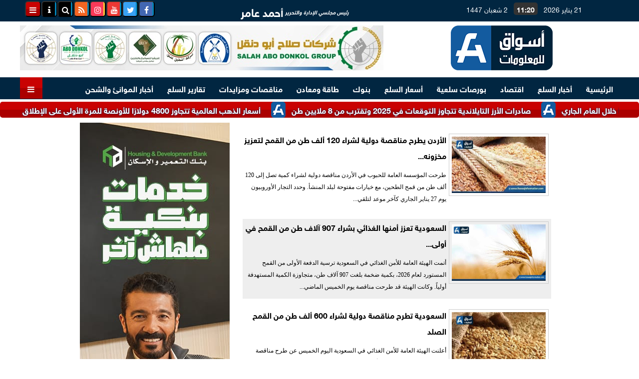

--- FILE ---
content_type: text/html; charset=UTF-8
request_url: https://www.aswaqinformation.com/section~6&thisPG=1
body_size: 27602
content:
<!DOCTYPE html>
<html dir="rtl" lang="ar" prefix="og: http://ogp.me/ns#">
<head>
	<meta name="viewport" content="width=device-width,minimum-scale=1,initial-scale=1"/>
	<meta http-equiv="content-type" content="text/html; charset=UTF-8" charset="utf-8">
	<meta http-equiv="X-UA-Compatible" content="IE=edge,chrome=1"/>
	<meta name="robots" content="INDEX, FOLLOW"/>
	<meta name="googlebot" content="INDEX, FOLLOW"/>
	<title>مناقصات ومزايدات | أسواق للمعلومات</title>
	<meta name="description" itemprop="description" content="أسواق للمعلومات المالية والسلعية، احدى الشركات الرائدة في مجال تقديم خدمات المعلومات المالية وبورصة السلع في مصر" />
	<meta name="keywords" content="بورصة السلع,أسواق للمعلومات,أسواق,أسعار السلع">
	<meta name="twitter:card" content="summary_large_image"></meta>
	<meta name="twitter:title" property="og:title" itemprop="name" content="مناقصات ومزايدات | أسواق للمعلومات"/>
	<meta name="twitter:description" property="og:description" content="أسواق للمعلومات المالية والسلعية، احدى الشركات الرائدة في مجال تقديم خدمات المعلومات المالية وبورصة السلع في مصر"/>
	<meta property="og:image" name="twitter:image" itemprop="image" content="https://www.aswaqinformation.com/ix/GfX/logo250.png"/>
	<meta property="og:image:secure_url" content="https://www.aswaqinformation.com/ix/GfX/logo250.png" />
	<meta property="og:image:width" content="512" />
	<meta property="og:image:height" content="512" />
	<meta name="twitter:image:alt" property="og:image:alt" content="أسواق للمعلومات | بورصة السلع المصرية" />
	<meta name="twitter:domain" content="aswaqinformation.com"/>
	<meta name="twitter:site" content="@AswaqInformati1"/>
	<meta name="twitter:creator" content="@AswaqInformati1"></meta>
	<meta name="theme-color" content="#0E599D" />
	<meta property="og:type" content="website"/>
	<meta property="og:locale" content="ar_AR"/>
	<meta property="fb:app_id" content="138801778187200" />
	<meta property="og:url" content="https://www.aswaqinformation.com/section~6" />
	<meta name="author" property="og:site_name" content="أسواق للمعلومات" />
	<script type="application/ld+json">
	{
	"@context": "https://schema.org",
	"@type": "WebPage",
	"name": "مناقصات ومزايدات | أسواق للمعلومات",
	"description": "أسواق للمعلومات المالية والسلعية، احدى الشركات الرائدة في مجال تقديم خدمات المعلومات المالية وبورصة السلع في مصر",
	"publisher": {"@type":"Organization","name":"أسواق للمعلومات","logo":{"@type":"ImageObject","url":"https://www.aswaqinformation.com/ix/GfX/logo.png"}},
	"identifier": "https://www.aswaqinformation.com/section~6",
	"url": "https://www.aswaqinformation.com/section~6"
	}
	</script>
	<script type="application/ld+json">
	{
	"@context": "https://schema.org",
	"@type": "Organization",
	"url": "https://www.aswaqinformation.com",
	"name": "أسواق للمعلومات",
	"logo": "https://www.aswaqinformation.com/ix/GfX/logo.png",
	"description": "أسواق للمعلومات المالية والسلعية، احدى الشركات الرائدة في مجال تقديم خدمات المعلومات المالية وبورصة السلع في مصر",
	"sameAs": [
	"https://www.facebook.com/Aswaqinformation",
	"https://twitter.com/AswaqInfo",
	"https://www.youtube.com/channel/UCPj-g84T07m3LutvMbgk4RA",
	"https://www.instagram.com/aswaq_information/"
	]
	}
	</script>
	<link rel="dns-prefetch" href="//connect.facebook.net"/>
	<link rel="shortcut icon" type="image/x-icon" href="favicon.ico"/>
	<link rel="canonical" href="https://www.aswaqinformation.com/section~6" />
	<style>@font-face {font-family:'Kufi'; font-style:normal; font-weight:400; font-display:swap; src:url(/font/kufi/DroidKufi-Regular.eot); src:url(/font/kufi/DroidKufi-Regular.eot?#iefix) format('embedded-opentype'), url(/font/kufi/DroidKufi-Regular.woff2) format('woff2'), url(/font/kufi/DroidKufi-Regular.woff) format('woff'), url(/font/kufi/DroidKufi-Regular.ttf) format('truetype');}@font-face {font-family:'Kufi'; font-style:normal; font-weight:700; font-display:swap; src:url(/font/kufi/DroidKufi-Bold.eot); src:url(/font/kufi/DroidKufi-Bold.eot?#iefix) format('embedded-opentype'), url(/font/kufi/DroidKufi-Bold.woff2) format('woff2'), url(/font/kufi/DroidKufi-Bold.woff) format('woff'), url(/font/kufi/DroidKufi-Bold.ttf) format('truetype'); font-display:swap;}@font-face{font-family:'SkyNews'; font-style:normal; font-weight:400; font-display:swap; src:url('/font/SKY/sna-reg.eot'),url('/font/SKY/sna-reg.eot?#iefix') format('embedded-opentype'),url('/font/SKY/sna-reg.woff2') format('woff2'),url('/font/SKY/sna-reg.woff') format('woff'),url('/font/SKY/sna-reg.ttf') format('truetype'),url('/font/SKY/sna-reg.svg#sna-reg') format('svg');}@font-face{font-family:'SkyNews'; font-style:normal; font-weight:800; font-display:swap; src:url('/font/SKY/sna-bld.eot'),url('/font/SKY/sna-bld.eot?#iefix') format('embedded-opentype'),url('/font/SKY/sna-bld.woff2') format('woff2'),url('/font/SKY/sna-bld.woff') format('woff'),url('/font/SKY/sna-bld.ttf') format('truetype'),url('/font/SKY/sna-bld.svg#sna-bld') format('svg');}@font-face {font-family:'Ruqaa'; font-style:normal; font-weight:400; src:local('Aref Ruqaa Regular'), local('ArefRuqaa-Regular'), url(https://fonts.gstatic.com/s/arefruqaa/v5/WwkbxPW1E165rajQKDulIIIoVeo5.woff2) format('woff2'); unicode-range:U+0600-06FF, U+200C-200E, U+2010-2011, U+204F, U+2E41, U+FB50-FDFF, U+FE80-FEFC; font-display:swap;}@font-face {font-family:'Ruqaa'; font-style:normal; font-weight:700; src:local('Aref Ruqaa Bold'), local('ArefRuqaa-Bold'), url(https://fonts.gstatic.com/s/arefruqaa/v5/WwkYxPW1E165rajQKDulKDwNQNAY2e_7.woff2) format('woff2'); unicode-range:U+0600-06FF, U+200C-200E, U+2010-2011, U+204F, U+2E41, U+FB50-FDFF, U+FE80-FEFC; font-display:swap;}@font-face{font-family:'FontAwesome';src:url('/font/fontawesome-webfont.eot?v=4.7.0');src:url('/font/fontawesome-webfont.eot?#iefix&v=4.7.0') format('embedded-opentype'),url('/font/fontawesome-webfont.woff2?v=4.7.0') format('woff2'),url('/font/fontawesome-webfont.woff?v=4.7.0') format('woff'),url('/font/fontawesome-webfont.ttf?v=4.7.0') format('truetype'),url('/font/fontawesome-webfont.svg?v=4.7.0#fontawesomeregular') format('svg');font-weight:normal;font-style:normal; font-display:swap;}.fa{display:inline-block;font:normal normal normal 14px/1 FontAwesome;font-size:inherit;text-rendering:auto;-webkit-font-smoothing:antialiased;-moz-osx-font-smoothing:grayscale}.fa-facebook-square:before{content:'\f082'}.fa-facebook:before{content:'\f09a'}.fa-twitter-square:before{content:'\f081'}.fa-twitter:before{content:'\f099'}.fa-youtube-square:before{content:'\f166'}.fa-youtube:before{content:'\f167'}.fa-google-plus-square:before{content:'\f0d4'}.fa-google-plus:before{content:'\f0d5'}.fa-rss-square:before{content:'\f143'}.fa-rss:before{content:'\f09e'}.fa-instagram:before{content:'\f16d'}.fa-tags:before{content:'\f02c';}.fa-calendar:before{content:'\f073';}.fa-calendar-o:before{content:'\f133';}.fa-clock:before{content:'\f017';}.fa-folder-open-o:before{content:'\f115';}.fa-print:before{content:'\f02f';}.fa-edit:before{content:'\f044';}.fa-external-link:before{content:'\f08e';}.fa-home:before {content:'\f015';}.fa-info-circle:before {content:'\f05a';}.fa-info:before {content:'\f129';}.fa-phone-square:before {content:'\f098';}.fa-phone:before {content:'\f095';}.fa-envelope-o:before {content:'\f003';}.fa-whatsapp:before {content:'\f232';}.fa-share-alt-square:before {content:'\f1e1';}.fa-share-alt:before {content:'\f1e0';} .fa-bars:before{content:'\f0c9';}.fa-bullhorn:before{content:'\f0a1';} .fa-search:before{content:'\f002';}.fa-map-marker:before{content:'\f041';}.fa-black-tie:before{content:'\f27e';}.fa-linkedin-square:before{content:'\f08c';}.fa-telegram:before{content:'\f2c6';}.fa-link:before{content:'\f0c1';}.fa-wikipedia-w:before{content:'\f266';}.fa-soundcloud:before{content:'\f1be';}.fa-language:before{content:'\f1ab';}.fa-spinner:before{content:'\f110';}.fa-newspaper-o:before{content:'\f1ea';}.fa-play:before{content:'\f04b';}.fa-camera:before{content:'\f030';}.fa-user-circle-o:before{content:'\f2be';}.fa-plus:before {content:'\f067';}.fa-minus:before {content:'\f068';}.fa-times:before {content:'\f00d';}.fa-television:before {content:'\f26c';}.fa-volume-up:before{content:'\f028';}.fa-file-audio-o:before{content:'\f1c7';}.fa-download:before{content:'\f019';}.fa-commenting:before{content:'\f27a';}.fa-commenting-o:before{content:'\f27b';}.fa-file-pdf-o:before{content:'\f1c1';}.fa-file-text:before{content:'\f15c';}.fa-file-text-o:before{content:'\f0f6';}.fa-check-square-o:before{content:'\f046';}.fa-chevron-circle-up:before{content:'\f139';}.fa-chevron-circle-down:before{content:'\f13a';}.fa-chevron-circle-right:before{content:'\f138';}.fa-chevron-circle-left:before{content:'\f137';}.fa-mobile:before{content:'\f10b';}.fa-2x {font-size:2em;}.fa-fw {width:1.29em; text-align:center;}.fa-flip-horizontal {-ms-filter:'progid:DXImageTransform.Microsoft.BasicImage(rotation=0, mirror=1)'; -webkit-transform:scale(-1, 1); -ms-transform:scale(-1, 1); transform:scale(-1, 1);}.fa-spin {-webkit-animation:fa-spin 2s infinite linear; animation:fa-spin 2s infinite linear;} .fa-pulse {-webkit-animation:fa-spin 1s infinite steps(8); animation:fa-spin 1s infinite steps(8);} .fa-spin-hover:hover {-webkit-animation:fa-spin 1s infinite linear; animation:fa-spin 1s infinite linear;}@-webkit-keyframes fa-spin {0% {-webkit-transform:rotate(0deg); transform:rotate(0deg);} 100% { -webkit-transform:rotate(359deg); transform:rotate(359deg);}}@keyframes fa-spin {0% {-webkit-transform:rotate(0deg); transform:rotate(0deg);} 100% {-webkit-transform:rotate(359deg); transform:rotate(359deg);}}   :root {--COLOR1:#0E599D;}* {box-sizing:border-box; -moz-box-sizing:border-box; -webkit-box-sizing:border-box;} html {scroll-behavior:smooth;} ::-webkit-scrollbar {width:16px;} ::-webkit-scrollbar-track {background:#f1f1f1; -webkit-box-shadow:inset 0 0 6px rgba(0,0,0,0.3);} ::-webkit-scrollbar-thumb {background:#0E599D; outline:1px solid slategrey; } ::-webkit-scrollbar-thumb:hover {background:#0B2E4A; border-radius:6px; } body {margin:0 auto; cursor:default;} a {text-decoration:none; color:#000000;} ul {margin:0px; padding:0px; list-style:none;} h1, h2, h3, h4, h5, h6, select, label {font-family:'SkyNews', Arial, sans-serif;} figcaption, figure, main {display:block;} dfn {display:none;} fieldset {border:none;} ins.adsbygoogle[data-ad-status='unfilled'] {display:none !important;} .clear {clear:both;} .rtl {direction:rtl;} .ltr {direction:ltr;} .left {text-align:right;} .right {text-align:right;} .center {text-align:center;} .relative {position:relative;} .absolute {position:absolute;} .fixed {position:fixed;} .floatR {float:right;} .floatL {float:left;} .floatN {float:none;} .displayblock {display:block;} .th000 {max-width:1030px; margin:0 auto;} .th012 {max-width:1200px; margin:0 auto;} .th00 {max-width:100%; margin:0 auto;}.clr {color:#0E599D;} .xsel {-webkit-touch-callout:none; -webkit-user-select:none; -khtml-user-select:none; -moz-user-select:none; -ms-user-select:none; user-select:none;} .m0 {margin:0px;} .mbot10 {margin-bottom:10px;} .mtop5 {margin-top:5px;} .mtop10 {margin-top:10px;} .mb4 {margin-bottom:2rem;} .m0a {margin:0 auto;} .m0i {margin:0px !important;} .p0i {padding:0px !important;} .ptop20 {padding-top:20px;} .mbot10i {margin-bottom:10px !important;}.left-0 {left:0;} .right-0 {right:0;} .bottom-0 {bottom:0;} .top-0 {top:0;}.hidden {display:none;} .hiddeni {display:none !important;} .showLG {display:none;} .showSM {display:block;} .banner {direction:ltr; margin:0 auto; text-align:center; overflow:hidden; font-size:1em; line-height:1em; width:100%; } .banner a {display:block; line-height:0%;} .banner a img {max-width:100%;} .banner div {margin:0 auto;} .banner iframe {width:auto;} .lineheight3 {line-height:3em;}.line-height-1{line-height:1rem}.line-height-2{line-height:1.125rem}.line-height-3{line-height:1.5rem}.line-height-4{line-height:2rem} .YR {opacity:0;} .animate {moz-transition:all 0.5s; -webkit-transition:all 0.5s; transition:all 0.5s; -webkit-transition:all 0.5s ease-in-out; -o-transition:all 0.5s ease-in-out; -ms-transition:all 0.5s ease-in-out; transition:all 0.5s ease-in-out;} .blink_me {animation:blinker 1s linear infinite;} @keyframes blinker {50% {opacity:0;}} .WAITcss {visibility:hidden; animation:waitcss 0s 2s forwards;} .WAITcss0 {visibility:hidden; animation:waitcss 0s 0s forwards;} .WAIT3 {-webkit-animation:WAIT3 3s forwards; -moz-animation:WAIT3 3s forwards; -o-animation:WAIT3 3s forwards; animation:WAIT3 3s forwards;} @keyframes waitcss {to {visibility:visible; } } @-webkit-keyframes WAIT3 {0% {opacity:0; } 100% {opacity:1; }} @-moz-keyframes WAIT3 {0% {opacity:0; } 100% {opacity:1; }} @-o-keyframes WAIT3 {0% {opacity:0; } 100% {opacity:1; }} @keyframes WAIT3 {0% {opacity:0; } 100% {opacity:1; }} .dark-mode {background-color:#18212b; color:white;} header, footer, #site {margin:0 auto; clear:both;} header, footer {font-family:'SkyNews', Arial, sans-serif;} header #HLvA, header #HLvB, header #HLvC, header #HLvD {clear:both;} header #HLvA #HLvAL {margin:0 auto; width:200px; height:36px;} header #HLvA #HLvAR {width:100%; height:36px; text-align:center;} header #HLvB #HLvBR {text-align:center;} header #HLvD {margin:5px auto; height:32px; -webkit-border-radius:5px; -moz-border-radius:5px; border-radius:5px; overflow:hidden;} footer #FLvA, footer #FLvB, footer #FLvC {clear:both; overflow:hidden;} footer #FLvB #FLvBR {text-align:center;} footer #FLvC {text-align:center; color:#FFFFFF;} #HDFix {position:fixed; top:-1px; width:100%; z-index:9; height:32px; background:#0E599D;} #HDFix h5 {margin:0 auto; text-align:center;} #HDFix > h5 > label {float:right; color:#FFFFFF; background:#0E599D; z-index:999; display:block; position:relative; width:32px; height:32px; top:0; left:0; cursor:pointer; -moz-transition:all 0.3s ease-in; -webkit-transition:all 0.3s ease-in; transition:all 0.3s ease-in;} #HDFix > h5 > label:hover, #HDFix > h5 > label:active {-webkit-transform:scaleX(-1); transform:scaleX(-1);} #HDFix > h5 > label.fetch {float:left;} #HDFix h5 a img {max-height:32px;} .mobilesidemenu {width:0; float:right;} .mobilesidemenu, .mobilesidemenu * {-moz-box-sizing:border-box; box-sizing:border-box;} .mobilesidemenu input[type="checkbox"] {position:absolute; left:0; top:0; visibility:hidden;} .mobilesidemenu nav {margin:0; padding:5px; position:fixed; border-right:1px solid gray; font:bold 14px Verdana; width:280px; height:100%; opacity:0.25; left:-280px; top:0; z-index:10000; -webkit-transform:translate3d(0, 0, 0); transform:translate3d(0, 0, 0); -webkit-transition:all 750ms cubic-bezier(0.68, -0.55, 0.265, 1.55); transition:all 750ms cubic-bezier(0.68, -0.55, 0.265, 1.55);; background:#FFFFFF;} .mobilesidemenu nav li h1, .mobilesidemenu nav li h3 {margin:0px; padding:0px; font-size:1em;} .mobilesidemenu ul {list-style:none; margin:0; padding:0; width:100%; height:100%; overflow-y:scroll;} .mobilesidemenu ul::-webkit-scrollbar {width:0px; background:transparent;} .mobilesidemenu ul::-webkit-scrollbar-thumb {background:#FF0000;} .mobilesidemenu li {} .mobilesidemenu li a, .mobilesidemenu li form {display:block; text-decoration:none; font-size:1.4em; border-left:8px solid gray; border-bottom:1px solid #c1c1c1; color:#3b3b3b; margin:0; padding:12px;} .mobilesidemenu li a:hover {background:black; color:white;} .mobilesidemenu li form {margin:0px; padding:2px 0px 6px; text-align:center;} .mobilesidemenu li form input[type="text"] {width:70%; padding:4px; font:normal 12px "Tahoma, FontAwesome";} .mobilesidemenu ul li:first-child a {text-align:center} .mobilesidemenu ul li:first-child a img {max-height:32px; max-width:100px;} .mobilesidemenu ul li.SocialNetworks {text-align:center;} .mobilesidemenu ul li.SocialNetworks a {display:inline-block; border:none; padding:2px 10px;} .mobilesidemenu nav label {cursor:pointer; position:absolute; text-transform:lowercase; right:0; top:0; -moz-border-radius:0 0 0 40px; -webkit-border-radius:0 0 0 40px; border-radius:0 0 0 40px; width:40px; height:30px; background:black; box-shadow:0 0 5px gray; text-align:center;} .mobilesidemenu nav label::after {content:"x"; color:white; display:block; font-size:16px; margin-top:2px; margin-left:6px; -moz-transition:all 0.3s ease-in; -webkit-transition:all 0.3s ease-in; transition:all 0.3s ease-in;} .mobilesidemenu .overlay {position:fixed; width:100%; height:100%; left:0; top:0; opacity:.6; background:black; z-index:1001; visibility:hidden;} .mobilesidemenu .overlay label {width:100%; height:100%; position:absolute;} .mobilesidemenu nav label:hover::after {-moz-transform:rotatey(180deg); -ms-transform:rotatey(180deg); -webkit-transform:rotatey(180deg); transform:rotatey(180deg);} .mobilesidemenu input[type="checkbox"]:checked ~ label {border-color:transparent;} .mobilesidemenu input[type="checkbox"]:checked ~ label::before {transform:rotate(-45deg);} .mobilesidemenu input[type="checkbox"]:checked ~ label::after {transform:rotate(45deg);} .mobilesidemenu input[type="checkbox"]:checked ~ nav {left:0; opacity:1;} .mobilesidemenu input[type="checkbox"]:checked ~ div.overlay {visibility:visible;} .button {background-color:#0E599D; border:none; color:white; padding:15px 32px; text-align:center; text-decoration:none; display:inline-block; font-size:16px; margin:4px 2px; cursor:pointer;} .animax {-webkit-animation-duration:1s; animation-duration:1s; -webkit-animation-fill-mode:both; animation-fill-mode:both;} .salaty {text-align:center; font:normal 12px/16px tahoma;} .salaty .select select {margin:0 auto; width:90%; text-align:center; text-align-last:center; font:normal 12px/16px tahoma; background-color:#0E599D; color:#FFFFFF;} .salaty .select option {text-align:center;} .salaty fieldset {margin:0 auto; width:200px;} .salaty fieldset > div {margin:-2em 0 0 0;} .salaty fieldset div {border:1px solid transparent;} .salaty fieldset div.now {border-color:#0E599D;} .salaty fieldset legend {display:block; width:100%; max-width:160px; font:bold 1em/2em SkyNews; background:#0E599D; color:#fff; margin:0 auto; text-align:center; transform-origin:100% 0%; transform:rotate(-90deg); } .salaty fieldset legend img {transform:rotate(90deg);} .salaty fieldset b, .salaty fieldset code {width:70px; display:inline-block;} .salaty fieldset b {text-align:left; line-height:2em;} .salaty fieldset code {text-align:center;} table {border-collapse:collapse; width:90%; margin:0 auto;} table td, table th {border:1px solid #ddd; padding:8px;} table tr:nth-child(even){background-color:#f2f2f2;} table tr:hover {background-color:#ddd;} table th {padding-top:12px; padding-bottom:12px; text-align:center; background-color:#0E599DCC; color:white;} div.services table {border-collapse:collapse; width:100%;} div.services table caption {font:bold 12px tahoma; background-color:#eeeeee;} div.services table tr:nth-child(even) {background-color:#eeeeee;} div.services table th {background-color:#0E599D; color:white;} div.services table td {font:normal 12px/12px tahoma;} #WebSitePoll, #WebSitePoll a {font:normal 1em/2em SkyNews;} .Poll {margin-bottom:1em;} .Poll h2, .Poll h3 {margin:0px; padding:0px; font:bold 1.25em/2em SkyNews;} .Poll ul {padding:0;} .Poll ul li {margin:0; padding:0; font:normal 14px tahoma; text-shadow:0px 1px 1px #999999; list-style-type:none; height:auto !important; width:100% !important;} .Poll ul li:hover {background:#FAFAFA;} .Poll ul li div.bar{background-color:#F4F4F4; border:1px dashed #F1F1F1; -webkit-border-radius:10px; -moz-border-radius:10px; border-radius:10px;} .Poll ul li span {font:normal 12px tahoma; float:left;} .Poll ul li hr {margin:0; padding:0; color:#a00; background-color:#a00; height:12px; border:0; box-shadow:1px 1px 1px #AAAAAA; -webkit-border-radius:10px; -moz-border-radius:10px; border-radius:10px;} .Poll ul li.selected hr {color:#c00; background-color:#c00; box-shadow:1px 1px 1px #333333;} .Poll input[type="radio"] {display:none;} .Poll label {display:block; cursor:pointer; padding:0.25em 1em; font:normal 1em/2em SkyNews; -webkit-transition-duration:0.5s; -moz-transition-duration:0.5s; -o-transition-duration:0.5s; transition-duration:0.5s;} .Poll input[type="radio"]:checked + label {background-color:#00CC00; -webkit-border-radius:5px; -moz-border-radius:5px; border-radius:5px;} .Poll button {margin:0px auto; padding:0px; display:block; font:bold 1.25em/2em Arial; position:relative; background-color:#4CAF50; border:none; color:#FFFFFF; width:200px; text-align:center; -webkit-transition-duration:0.4s; transition-duration:0.4s; text-decoration:none; overflow:hidden; cursor:pointer;} .Poll button:after {content:""; background:#f1f1f1; display:block; position:absolute; padding-top:300%; padding-left:350%; margin-left:-20px !important; margin-top:-120%; opacity:0; transition:all 0.8s;} .Poll button:active:after {padding:0; margin:0; opacity:1; transition:0s;} .webform {margin:10px 5px; background:#F9F9F9; padding:10px 5px; box-shadow:0 0 20px 0 rgba(0, 0, 0, 0.2), 0 5px 5px 0 rgba(0, 0, 0, 0.24); font-size:1em;} .webform form {margin:10px auto;} .webform form input[type="text"], .webform form input[type="email"], .webform form input[type="tel"], .webform form input[type="url"], .webform form textarea, .webform form button[type="submit"] {font:normal 1em/1em SkyNews;} .webform form fieldset {text-align:center; border:medium none !important; margin:0px auto; padding:0; width:90%;} .webform form input[type="text"], .webform form input[type="email"], .webform form input[type="tel"], .webform form input[type="url"], .webform form textarea {margin:0 auto; width:90%; border:1px solid #ccc; background:#FFF; margin:0 0 5px; padding:10px;} .webform form input[type="text"]:hover, .webform form input[type="email"]:hover, .webform form input[type="tel"]:hover, .webform form input[type="url"]:hover, .webform form textarea:hover {-webkit-transition:border-color 0.3s ease-in-out; -moz-transition:border-color 0.3s ease-in-out; transition:border-color 0.3s ease-in-out; border:1px solid #aaa;} .webform form textarea {height:100px; max-width:100%; resize:none;} .webform form button[type="submit"] {cursor:pointer; width:20%; border:none; background:#0E599D; color:#FFF; margin:0px; padding:10px 20px; font-size:1.5em; -webkit-transition:background 0.3s ease-in-out; -moz-transition:background 0.3s ease-in-out; transition:background-color 0.3s ease-in-out;} .webform form button[type="submit"]:hover {background:#0B2E4A;} .webform form button[type="submit"]:active {box-shadow:inset 0 1px 3px rgba(0, 0, 0, 0.5);} .webform form input:focus, .webform form textarea:focus {outline:0; border:1px solid #aaa;} .webform form input.email {position:fixed; left:-9000px;} .pagination {direction:rtl; display:inline-block;} .pagination a {color:black; float:right; padding:8px 16px; text-decoration:none; border:1px solid #ddd;} .pagination a.active {background-color:#0E599D; color:white; border:1px solid #0E599D;} .pagination a.nactive {color:#CCCCCC; border:1px solid #CCCCCC; cursor:not-allowed;} .pagination a:hover:not(.active) {background-color:#ddd;} .pagination a:first-child {border-top-right-radius:5px; border-bottom-right-radius:5px;} .pagination a:last-child {border-top-left-radius:5px; border-bottom-left-radius:5px;} .tocicn {clear:both; overflow:hidden;} .tocicn ul li {float:right;} .tocicn ul li a img {width:48px; height:48px;} .animated {-webkit-animation-duration:1s; animation-duration:1s; -webkit-animation-fill-mode:both; animation-fill-mode:both;} .animated.infinite {-webkit-animation-iteration-count:infinite; animation-iteration-count:infinite;} .animated.hinge {-webkit-animation-duration:2s; animation-duration:2s;} @-webkit-keyframes pulse {0% {-webkit-transform:scale3d(1, 1, 1); transform:scale3d(1, 1, 1); } 50% {-webkit-transform:scale3d(1.05, 1.05, 1.05); transform:scale3d(1.05, 1.05, 1.05); } 100% {-webkit-transform:scale3d(1, 1, 1); transform:scale3d(1, 1, 1); }} @keyframes pulse {0% {-webkit-transform:scale3d(1, 1, 1); transform:scale3d(1, 1, 1); } 50% {-webkit-transform:scale3d(1.05, 1.05, 1.05); transform:scale3d(1.05, 1.05, 1.05); } 100% {-webkit-transform:scale3d(1, 1, 1); transform:scale3d(1, 1, 1); }} .pulse {-webkit-animation-name:pulse; animation-name:pulse;} .w3-animate-fading{animation:fading 10s infinite}@keyframes fading{0%{opacity:0}50%{opacity:1}100%{opacity:0}} .w3-animate-opacity{animation:opac 0.8s}@keyframes opac{from{opacity:0} to{opacity:1}} .w3-animate-top{position:relative;animation:animatetop 0.4s}@keyframes animatetop{from{top:-300px;opacity:0} to{top:0;opacity:1}} .w3-animate-left{position:relative;animation:animateleft 0.4s}@keyframes animateleft{from{left:-300px;opacity:0} to{left:0;opacity:1}} .w3-animate-right{position:relative;animation:animateright 0.4s}@keyframes animateright{from{right:-300px;opacity:0} to{right:0;opacity:1}} .w3-animate-bottom{position:relative;animation:animatebottom 0.4s}@keyframes animatebottom{from{bottom:-300px;opacity:0} to{bottom:0;opacity:1}} .w3-animate-zoom {animation:animatezoom 0.6s}@keyframes animatezoom{from{transform:scale(0)} to{transform:scale(1)}} .w3-animate-input{transition:width 0.4s ease-in-out}.w3-animate-input:focus{width:100%!important} #Go2Top {position:fixed; z-index:9999; bottom:-96px; right:4px; border:none; outline:none; background-color:#0E599D; color:#FFFFFF; cursor:pointer; padding:15px; border-radius:10px; font-size:1.5em; opacity:0.75; -webkit-transition:all .5s; transition:all .5s;} #Go2Top:hover {background-color:#33333350;} #AshFix, .AshFix {position:fixed; z-index:9999; bottom:0px; left:0px; right:0px; text-align:center; max-width:300px; max-height:252px; overflow:hidden; transition:all 0.5s ease;} #AshFix #AshFixSVG {display:none;}#AshFixSVG a.AniMe {display:inline-block; float:right; background:rgb(0, 0, 0, 0.5); border-radius:50% 50% 0px 0px; padding:0px 5px;} @media only screen and (max-width:800px) {#AshFix #AshFixSVG {display:block;}} .SkyAd {display:none; z-index:999 !important;} .SkyAdFix {position:fixed !important; top:5px !important;} .FixAdv160 {display:none; width:160px; height:600px; text-align:center; overflow:hidden;} .FixAdv160 img {max-width:160px; max-height:600px;}.modal {position:fixed; z-index:1; left:0; width:100%; height:100%; overflow:auto; background-color:rgb(0,0,0); background-color:rgba(0,0,0,0.4); top:-100%; opacity:0; transition:top 0.4s, opacity 0.4s;} .modal.show {top:0; opacity:1; z-index:999;} .modal-default-close {color:#FFFFFF; float:left; padding:0.5em 0px; font-size:3em; font-weight:bold;} .modal-default-close:hover, .modal-default-close:focus {color:#000000; text-decoration:none; cursor:pointer;} .modal-header {padding:2px 16px; background-color:#0E599D; color:white; font:normal 1em/2em SkyNews;} .modal-body {padding:2px 16px; font-family:'Traditional Arabic', 'Microsoft Uighur'; font-size:1.5em; line-height:2em; text-align:justify;} .modal-footer {padding:2px 16px; background-color:#0E599D; color:white; font:normal 1em/1em SkyNews;} .modal-footer h3 a {color:#ffffff;} .modal-footer h3 a:hover {color:#cccccc;} .modal-content {width:90%; position:relative; background-color:#fefefe; margin:5% auto; padding:0.1em; border:1px solid #888; box-shadow:0 4px 8px 0 rgba(0,0,0,0.2),0 6px 20px 0 rgba(0,0,0,0.19);} .modal-body article p {text-indent:1.5em;}@media (min-width:468px) { #HDFix {display:none;} header #HLvA #HLvAL {float:left;} header #HLvA #HLvAR {float:right; width:calc(100% - 170px);} } @media (min-width:768px) { #Go2Top {right:24px;} .modal-content {width:60%; padding:1em;} } @media (min-width:992px) { header #HLvB #HLvBR {width:260px; float:right;} header #HLvB #HLvBL {width:730px; float:left;} header #HLvB #HLvBlogo {float:right; text-align:center; width:calc(100% - 730px);} header #HLvB #HLvBbnr {float:left; width:728px;} footer #FLvB #FLvBR {width:260px; float:right;} footer #FLvB #FLvBL {width:730px; float:left;} .WrapperSky {margin:0 auto; padding:0px 10px; width:calc(100% - 320px); max-width:1200px;} .FixAdv160 {display:block; position:fixed; top:0px;} #FixAdv160R {float:right; margin-right:-780px; right:51%;} #FixAdv160L {float:left; margin-left:-775px; left:51%;} .SkyAd {width:120px; height:600px; top:200px; z-index:1;} .SkyAdR {right:50%; margin-right:calc(-120px - (1032px/2) - 96px);} .SkyAdL {left:50%; margin-left:calc(-120px - (1032px/2) - 96px);} } @media (min-width:1092px) { #HDFix {max-width:1200px;} .SkyAdR {margin-right:calc(-120px - (1092px/2) - 96px);} .SkyAdL {margin-left:calc(-120px - (1092px/2) - 96px);} } @media (min-width:1200px) { .SkyAd {width:120px; height:600px; top:200px;} .SkyAdR {margin-right:calc(-60px - (1200px/2) - 96px);} .SkyAdL {margin-left:calc(-60px - (1200px/2) - 96px);} } @media (min-width:1350px) { .SkyAd {display:block; width:160px;} } @media (min-width:1500px) { .WrapperSky {width:calc(100% - 200px);} } header #HLvA {margin-top:32px;} header #HLvB #HLvBR {text-align:center;} .px2 {padding-left:1rem; padding-right:1rem;} .py2 {padding-top:1rem; padding-bottom:1rem;} #site {overflow:hidden;} #site #sTOC, #site #sBDY, #site #sFLA {background:#FFFFFF;} #sFLA {overflow:hidden;} #site .FixAds160 {width:160px; height:600px; z-index:0; text-align:center; overflow:hidden; display:none;} #site .FixAds160 a img {max-width:160px;} #site #FixAds160R {float:right;} #site #FixAds160L {float:left;} #site #FixAds300 {width:300px; height:600px; text-align:center; overflow:hidden; float:left;} .FixdAds160 {width:160px; height:600px; text-align:center; overflow:hidden;} #FixdAds160R {float:right;} #FixdAds160L {float:left;} header #CEOEIC {} header #CEOEIC span {display:block; text-align:center;} header #CEOEIC span i {padding:0px 5px; font:normal 1em/2em Arial;} header #CEOEIC span b {font:bold 1em/2em Arial;} .sxn {} .sxn h1, .sxn h2 {margin:0px; padding:0px; font:bold 2em/1.5em Arial; -moz-transition:all 0.25s ease-in-out; -webkit-transition:all 0.25s ease-in-out; -o-transition:all 0.25s ease-in-out; -ms-transition:all 0.25s ease-in-out; transition:all 0.25s ease-in-out; overflow:hidden; clear:both;} .sxn h3 {margin:0px auto; padding:0px; text-align:center; font:bold 1em/1.5em Arial; -moz-transition:all 0.25s ease-in-out; -webkit-transition:all 0.25s ease-in-out; -o-transition:all 0.25s ease-in-out; -ms-transition:all 0.25s ease-in-out; transition:all 0.25s ease-in-out; overflow:hidden; clear:both;} .sxn time {display:none;} #SxnList time {display:none;} .SxnList h3 {margin:0px; padding:0px;} .SxnList h3 a {display:block; padding:0px 15px; font:bold 1em/1.25em 'SkyNews'; background:transparent url('ix/GfX/icn.png') no-repeat 50% -30px; text-align:right; -moz-transition:all 0.25s ease-in-out; -webkit-transition:all 0.25s ease-in-out; -o-transition:all 0.25s ease-in-out; -ms-transition:all 0.25s ease-in-out; transition:all 0.25s ease-in-out;} .SxnList:hover h3 a, .sxn h3 a:hover {padding:0px 56px 0px 0px; color:#0E599D; text-shadow:1px 1px 1px #fddedc; background-color:#FFFFFF; background-size:48px 32px;} .SxnList .SectionDiv a time {display:none;} .tooltip {position:relative; display:inline-block;} .tooltip .tooltiptext {visibility:hidden; width:120px; line-height:1em; background-color:#000000; color:#ffffff; text-align:center; padding:5px 0; border-radius:6px; position:absolute; z-index:1;} .tooltip:hover .tooltiptext {visibility:visible;} .tooltip .tooltiptextR {top:-5px; left:105%;} .tooltip .tooltiptextL {top:-5px; right:105%;} .tooltip .tooltiptextT {width:120px; bottom:100%; left:50%; margin-left:-60px;} .tooltip .tooltiptextD {width:120px; top:100%; left:50%; margin-left:-60px;} .tooltip .tooltiptextT::after {content:' '; position:absolute; top:100%; left:50%; margin-left:-5px; border-width:5px; border-style:solid; border-color:black transparent transparent transparent;} .tooltip .tooltiptextD::after {content:' '; position:absolute; bottom:100%; left:50%; margin-left:-5px; border-width:5px; border-style:solid; border-color:transparent transparent black transparent;} .tooltip .tooltiptextR::after {content:' '; position:absolute; top:50%; right:100%; margin-top:-5px; border-width:5px; border-style:solid; border-color:transparent black transparent transparent;} .tooltip .tooltiptextL::after {content:' '; position:absolute; top:50%; left:100%; margin-top:-5px; border-width:5px; border-style:solid; border-color:transparent transparent transparent black;} .tooltip .tooltiptext {opacity:0; transition:opacity 1s;} .tooltip:hover .tooltiptext {opacity:1;} .toggleJS-content {display:none; height:0; overflow:hidden; transition:height 350ms ease-in-out;} .toggleJS-content.is-visible {display:block; height:auto; overflow:hidden; border:1px solid transparent; clear:both;} @media (min-width:468px) { header #HLvA {margin-top:0px;} } @media (min-width:768px) { header #CEOEIC span {display:inline-block; width:49%; float:right;} #site {overflow:unset;} .showLG {display:block;} .showSM {display:none;} #sBDY div.services table {margin:2em auto; width:90%;} .banner {overflow:hidden; clear:both;} #banner_tA {float:left; margin:0px 20px 0px 0px;} } @media (min-width:992px) { #site #sTOC {width:300px; float:left;} #site .sARK {float:right; width:999px;} #site #sBDY {float:right; width:698px;} #site .FixAds160 {position:fixed; top:36px; width:160px; height:100%; display:block;} #site .FixAds160X {position:absolute;} #site .FixAds160 img {max-width:160px; max-height:600px;} #site #FixAds160R {margin-right:-675px; right:51%;} #site #FixAds160L {margin-left:-675px; left:51%;} #site #sTOC #FixAds300 {position:absolute; margin:0px; top:36px; left:0px;} .FixdAds160 {position:fixed; top:36px; display:block;} .FixdAds160X {position:absolute; margin-top:30px; padding-top:20px; height:auto;} .FixdAds160 img {max-width:160px; max-height:600px;} #FixdAds160R {margin-right:-676px;right:50%} #FixdAds160L {margin-left:-674px; left:50%;} } @media (min-width:1024px) { .th012 {max-width:1000px;}} @media (min-width:1092px) { .th000 {max-width:1028px;} #site #sBDY {width:728px;} } @media (min-width:1200px) { .th012 {max-width:830px;} #site #FixAds160R {display:block; margin-right:-590px;} #site #FixAds160L {display:block; margin-left:-592px;} } @media (min-width:1490px) { .th012 {max-width:1160px;} #site #FixAds160R {margin-right:-760px;} #site #FixAds160L {margin-left:-762px;} } @media print { .hidden-print {display:none !important;} article, article h1, article h2, article h3, article h4 {color:#000000 !important; background:#FFFFFF !important;} .FixdAds160 {display:none;} #site #sBDY {width:100%;} } .sxn .nwHM0 {margin:0.4em 0em; width:100%; background:rgba(196, 22, 28, 0); border-bottom:2px solid #111111; overflow:hidden;} .sxn .nwHM0 a {display:block; color:#111111; font:bold 0.9em/1.75em SkyNews; height:6em; transform:translateZ(0); -webkit-transition:all .3s; transition:all .3s;} .sxn .nwHM0 a:hover {color:#FFFFFF; background:#111111;} .sxn .nwHM0 a span {display:block; text-align:right; padding:0.5em 1em;} .sxn .nwHM0 a time {display:block; font:normal 12px/16px tahoma; color:#000000;} .sxn .nwHM0 a time em {display:none;} .sxn .nwHM0 a img {float:right; margin:0em 0em 0em 1em; width:8em; height:6em; max-height:6em;} .sxn .nwHM1:nth-child(1) a {height:13em;} .sxn .nwHM1:nth-child(1) a img {width:100%; height:13em; max-height:13em;} .sxn .nwHM1:nth-child(1) a span {display:block; overflow:hidden; text-align:justify; padding:0.5em 0em; position:relative; bottom:4.25em; color:#FFFFFF; background:rgba(0,0,0,0.25); width:100%; -webkit-transition:all .3s; transition:all .3s;} .sxn .nwHM1:nth-child(1) a:hover span {background:rgba(207, 20, 26, 0.5);} .sxn .nwHM1:nth-child(1) a span b {display:block; padding:0.1em 1em; font-size:1.2em;} .sxn .nwHM9 {margin:0px 0px 5px; width:100%; overflow:hidden;} .sxn .nwHM9 a {width:100%;} .sxn .nwHM9 a:hover {} .sxn .nwHM9 a span {} .sxn .nwHM9 a i {display:block; font:normal 12px tahoma;} .sxn .nwHM9 a img {float:right; margin:0em 0em 0em 1em; width:8em; height:6em; max-height:6em;} @media (min-width:468px) { .sxn .nwHM1:nth-child(1) a span {display:block; overflow:hidden; text-align:justify; padding:0.5em 0em; position:relative; bottom:4.25em; color:#FFFFFF; background:rgba(0,0,0,0.25); width:100%; -webkit-transition:all .3s; transition:all .3s;} } @media (min-width:768px) { .sxn .nwHM0 {margin:0.1em; width:32.5%; float:right;} #sFLA .sxn .nwHM0 {width:33%;} .sxn .nwHM0 a {height:19em; line-height:2em;} .sxn .nwHM0 a img {float:none; display:block; width:100%; height:12em; max-height:12em;} .sxn .nwHM1:nth-child(1) {width:65.45%;} #sFLA .sxn .nwHM1:nth-child(1) {width:66.3%;} .sxn .nwHM1:nth-child(1) a {height:19em;} .sxn .nwHM1:nth-child(1) a img {height:19em; max-height:19em;} .sxn .nwHM1:nth-child(1) a span {display:block; text-align:justify; padding:0.5em 0em; position:relative; bottom:4.25em; color:#FFFFFF; background:rgba(0,0,0,0.25); width:100%; -webkit-transition:all .3s; transition:all .3s;} .sxn .nwHM1:nth-child(1) a:hover span {background:rgba(207, 20, 26, 0.5);} .sxn .nwHM1:nth-child(1) a span b {display:block; padding:0.1em 1em;} }.CSxN {} .CSxN ul {} .CSxN ul li {margin:0 auto; padding:3px 5px; width:98%; float:none; text-align:center; background:#FFFFFF; height:270px; position:relative; box-shadow:0 4px 8px 0 rgb(0 0 0 / 20%), 0 6px 20px 0 rgb(0 0 0 / 19%);} .CSxN ul li a {display:block; padding:5px; font:normal 1.0em/1.5em SkyNews; background:#FFFFFF; text-align:center;} .CSxN ul li a:hover {background:#F0F0F0;} .CSxN ul li a img {display:block; margin:0 auto;} .CSxN ul li a span {} .CSxN ul li a b {font-weight:normal;} .CSxN ul li a time {display:none; font:normal 12px/16px tahoma; position:absolute; bottom:0px;} .CSxN ul li a time em {display:none;}@media (min-width:432px) {.CSxN ul li {width:49%; float:right;}.CSxN ul li:nth-child(even) {float:left;}}@media (min-width:768px) {.CSxN ul li {margin:0.5% 0.5% 32px 0.5%; width:32%;}.CSxN ul li:nth-child(even) {float:right;}.CSxN ul li a time {display:block;}} .bootrow {overflow:hidden; clear:both;} .bootcol2, .bootcol3, .bootcol4, .bootcol5, .bootcol6, .bootcol7, .bootcol8, .bootcol9, .bootcol10 {float:none; width:100%; display:block;} .bootxs {display:block;} .bootlg {display:none;} .bootab {display:none;} .bootmd {display:none;} @media (min-width:468px) { } @media (min-width:768px) { .bootab {display:block;} } @media (min-width:992px) { .bootcol2, .bootcol3, .bootcol4, .bootcol5, .bootcol6, .bootcol7, .bootcol8, .bootcol9, .bootcol10 {float:right;} .bootcol2 {width:20%;} .bootcol3 {width:25%;} .bootcol4 {width:33.333%;} .bootcol5 {width:41.667%;} .bootcol6 {width:50%;} .bootcol7 {width:58.33%;} .bootcol8 {width:66.667%;} .bootcol9 {width:75%;} .bootcol10 {width:80%;} .bootcol12 {width:100%;} .bootxs {display:none;} .bootlg {display:block;} }#searchbox {width:250px; padding:3px; margin:0px auto; background:#DDDDDD; background-image:-moz-linear-gradient(#fff, #cccccc); background-image:-webkit-gradient(linear,left bottom,left top,color-stop(0, #cccccc),color-stop(1, #fff)); -moz-border-radius:35px; border-radius:35px; border:1px solid #bbbbbb; overflow:hidden;} #searchbox #search, #searchbox #submit {float:left;} #searchbox #search {padding:1px 9px; height:18px; width:158px; font:normal 12px/16px tahoma; border:1px solid #cccccc; -moz-border-radius:3px 50px 50px 3px; border-radius:3px 50px 50px 3px; background:#f1f1f1; -moz-box-shadow:0 1px 3px rgba(0, 0, 0, 0.25) inset, 0 1px 0 rgba(255, 255, 255, 1); -webkit-box-shadow:0 1px 3px rgba(0, 0, 0, 0.25) inset, 0 1px 0 rgba(255, 255, 255, 1); box-shadow:0 1px 3px rgba(0, 0, 0, 0.25) inset, 0 1px 0 rgba(255, 255, 255, 1);} #searchbox #submit {height:22px; margin:0 10px 0 0; padding:0; width:60px; font:bold 1em/1em SkyNews, FontAwesome; cursor:pointer; color:#FFFFFF; text-shadow:0 1px 0 #330000; background:#0E599D; background-image:-moz-linear-gradient(#0B2E4A, #0E599D); background-image:-webkit-gradient(linear,left bottom,left top,color-stop(0, #0E599D),color-stop(1, #0B2E4A)); -moz-border-radius:50px 3px 3px 50px; border-radius:50px 3px 3px 50px; border:1px solid #0E599D; -moz-box-shadow:0 0 1px rgba(0, 0, 0, 0.3), 0 1px 0 rgba(255, 255, 255, 0.3) inset; -webkit-box-shadow:0 0 1px rgba(0, 0, 0, 0.3), 0 1px 0 rgba(255, 255, 255, 0.3) inset; box-shadow:0 0 1px rgba(0, 0, 0, 0.3), 0 1px 0 rgba(255, 255, 255, 0.3) inset;} #searchbox #submit:hover{background:#0B2E4A; background-image:-moz-linear-gradient(#0E599D, #0B2E4A); background-image:-webkit-gradient(linear,left bottom,left top,color-stop(0, #0B2E4A),color-stop(1, #0E599D));}#searchbox #submit:active{background:#0B2E4A; outline:none; -moz-box-shadow:0 1px 4px rgba(0, 0, 0, 0.5) inset; -webkit-box-shadow:0 1px 4px rgba(0, 0, 0, 0.5) inset; box-shadow:0 1px 4px rgba(0, 0, 0, 0.5) inset;} #searchbox #submit::-moz-focus-inner{border:none;} #searchbox #search::-webkit-input-placeholder {color:#9c9c9c;} #searchbox #search:-moz-placeholder {color:#9c9c9c;} #searchbox #search.placeholder {color:#9c9c9c !important;} #searchbox #search:focus {font:normal 12px/12px tahoma !important; border-color:#333333; background:#fff; outline:none;} #searchbox #search:focus::-webkit-input-placeholder {transition:text-indent 0.5s 0.5s ease; text-indent:-100%; opacity:1;}.SxnList {padding:0em 0em;} .SxnList .SectionDiv {margin:1em; clear:both; overflow:hidden;} .SxnList .SectionDiv:nth-child(even) {background:#EEEEEE;} .SxnList .SectionDiv a {display:block; text-align:center; font:bold 1em/2.0em SkyNews; overflow:hidden;} .SxnList .SectionDiv i {display:none; font:normal 1em/2.0em SkyNews; overflow:hidden;} .SxnList .SectionDiv a:hover {color:#0E599D;} .SxnList .SectionDiv a img {margin:5px auto; padding:5px; border:1px solid #CCCCCC; width:200px; height:125px; float:none; display:block;} .SxnList .SectionDiv a:hover img {border-color:#0E599D;} .SxnList .SectionDiv a p {font:normal 12px/24px tahoma;} .SxnList .SectionDiv a p img.icons {margin:8px 1px 1px 10px; padding:1px; height:32px; width:auto;} .SxnList .SectionDiv a:hover p img.icons {background:#ffffff;} .SxnList .SectionDiv a time {display:block;} .SxnList time {display:block; font:normal 0.6em/1.2em SkyNews; color:#0E599D;} .SxnList time strong {color:#FFFFFF; background:#BB0000; padding:0px 5px;} .SxnList time em {color:#0E599D; font:normal 10px tahoma; padding:0px 5px;} .SxnList time b {color:#333333;} @media (min-width:468px) { .SxnList .SectionDiv a {text-align:right;} .SxnList .SectionDiv a img {margin:5px; float:right;} } #HDFix {display:none;}body {background:#FFFFFF;}.mobilesidemenu ul li:first-child a img {max-height:60px; max-width:220px;}.mobilesidemenu ul li:first-child a:hover {background:none;}.mobilesidemenu ul li a:hover {background:#c90202; background:-moz-linear-gradient(top,#c90202 49%, #ab0000 51%); background:-webkit-linear-gradient(top,#c90202 49%,#ab0000 51%); background:linear-gradient(to bottom,#c90202 49%,#ab0000 51%); filter:progid:DXImageTransform.Microsoft.gradient( startColorstr='#c90202', endColorstr='#ab0000',GradientType=0 );}header {background:#FFFFFF;}header .HLvX, footer .FLvX {margin:0 auto; max-width:1200px;}header #HLvA {background:#012641; color:#FFFFFF;}header #HLvA #HLvAa {margin:0 auto; line-height:36px; font-size:0.9em; text-align:center;}header #HLvA #HLvAa span:nth-child(2) {font-weight:bold; background:#333333; border-radius:5px; padding:0px 6px;}header #HLvB {margin:20px auto 0px; overflow:hidden;}header #HLvB #HLvBa, header #HLvB #HLvBb {text-align:center;}header #HLvA #HLvAc {text-align:center;}header #HLvA #HLvAc h2.CEOEIC {margin:0px; padding:0px;}header #HLvA #HLvAc h2.CEOEIC b {color:#FFFFFF; font-size:0.9em; white-space:nowrap; transition:all 0.5s ease;}header:hover #HLvA #HLvAc h2.CEOEIC b {text-shadow:0px 0px 5px rgba(0,0,0,0.30);}header #HLvA #HLvAc h2.CEOEIC i {font-size:0.45em; color:#FFFFFF; white-space:nowrap; position:relative; top:-0.5em;}header #HLvB #HLvBa a img {max-width:330px; max-height:90px;}header #HLvC {height:44px; background:#012641;}header #HLvC .Sticked {position:fixed; top:0; width:100%; z-index:99; background:#012641; left:50%; transform:translateX(-50%);}header #HLvC::-webkit-scrollbar {width:10px;}header #HLvD {background:#c90202; background:-moz-linear-gradient(top,#c90202 49%, #ab0000 51%); background:-webkit-linear-gradient(top,#c90202 49%,#ab0000 51%); background:linear-gradient(to bottom,#c90202 49%,#ab0000 51%); filter:progid:DXImageTransform.Microsoft.gradient( startColorstr='#c90202', endColorstr='#ab0000',GradientType=0 );}header #HLvD .marqueed {margin:0 auto; max-width:1200px;}header #HLvD .marqueed a {direction:rtl; display:inline-block; margin:0px 5px; padding:0px 52px 0px 0px; font:bold 1em/2em 'SkyNews'; color:#FFFFFF; text-align:right; text-shadow:1px 1px 1px #032C6750, -1px -1px 1px #032C6750, -1px 1px 1px #032C6750, 1px -1px 1px #032C6750; background:transparent url('/ix/GfX/icn.png') no-repeat center right; background-size:32px 32px;}header #HLvD .marqueed a:hover {color:#EEEEEE;}#find {position:absolute; z-index:99; left:0px; right:0px;}footer {margin-top:20px; padding:20px 0px 10px 0px; background:#012641; border-top:2px solid #DBDBDB;}footer #FLvA #FLvAa {color:#FFFFFF; text-align:center; font-size:0.9em; line-height:32px;}nav#msidemenu {background:#FFFFFF;}.wrapper {max-width:1200px; margin:0 auto;}.mobilesidemenu nav {left:auto; right:-280px;}.mobilesidemenu input[type='checkbox']:checked ~ nav {left:0px; right:auto;}.mobilesidemenu ul {padding:84px 0px 32px;}.mobilesidemenu li a, .mobilesidemenu li form {color:#012641; font-size:1.1em; font-weight:normal; font-family:SkyNews; padding:4px 6px; border-left:none; border-color:rgba(255,255,255,0.5);}.mobilesidemenu ul li:first-child {position:absolute; top:0px; width:96%;}.mobilesidemenu ul li:first-child a img {max-height:64px;}.mobilesidemenu ul li.SocialNetworks {position:absolute; bottom:0px; width:96%; display:none;}.SocialIcons {margin:0 auto; max-width:260px;}.SocialIcons ul {list-style-type:none; margin:0; padding:0; display:-webkit-box; display:-ms-flexbox; display:flex; -ms-flex-wrap:wrap; flex-wrap:wrap;}.SocialIcons ul li {display:inline-block; -webkit-box-flex:1; -ms-flex:1; flex:1;}.SocialIcons ul li:last-child a {background:#c90202;background:-moz-linear-gradient(top,#c90202 49%, #ab0000 51%);background:-webkit-linear-gradient(top,#c90202 49%,#ab0000 51%);background:linear-gradient(to bottom,#c90202 49%,#ab0000 51%);filter:progid:DXImageTransform.Microsoft.gradient( startColorstr='#c90202', endColorstr='#ab0000',GradientType=0 );}.SocialIcons ul li a {width:32px; height:32px; display:block; margin:0 auto; color:#FFFFFF; text-align:center; border:2px outset #333333; border-radius:6px; background:linear-gradient(to right, #000000 45%, #0484b7 0%); background-size:200% 100%; background-position:left bottom; transition:all 0.5s ease;}.SocialIcons ul li a i {line-height:32px;}.SocialIcons ul li a.fb {background:linear-gradient(to right, #4267b2 45%, #0484b7 0%); background-size:200% 100%;}.SocialIcons ul li a.tw {background:linear-gradient(to right, #38A1F3 45%, #0484b7 0%); background-size:200% 100%;}.SocialIcons ul li a.yt {background:linear-gradient(to right, #ED3833 45%, #0484b7 0%); background-size:200% 100%;}.SocialIcons ul li a.in {background:linear-gradient(to right, #fb3958 45%, #ffc838 0%); background-size:200% 100%;}.SocialIcons ul li a.rs {background:linear-gradient(to right, #f26522 45%, #0484b7 0%); background-size:200% 100%;}.SocialIcons ul li a:hover{background-position:right bottom;}footer .SocialIcons ul li a {color:#FFFFFF; background:linear-gradient(to right, #CCCCCC 45%, #999999 0%); background-size:200% 100%; transition:all 0.5s ease;}footer .SocialIcons ul li a:hover {color:#333333;}.HNavi nav {margin:0 auto; max-width:1200px; overflow:auto; white-space:nowrap; will-change:transform;}.HNavi nav a {display:inline-block; color:#FFFFFF; padding:8px 12px; text-align:center; font-weight:bold;}.HNavi nav a.xs {display:none; float:left; background:#000000; color:#FFFFFF; position:relative; background:#c90202;background:-moz-linear-gradient(top,#c90202 49%, #ab0000 51%);background:-webkit-linear-gradient(top,#c90202 49%,#ab0000 51%);background:linear-gradient(to bottom,#c90202 49%,#ab0000 51%);filter:progid:DXImageTransform.Microsoft.gradient( startColorstr='#c90202', endColorstr='#ab0000',GradientType=0 );}.HNavi nav a:before, .HNavi nav a:after {display:block; content:''; transform:scaleX(0); transition:transform 250ms ease-in-out;}.HNavi nav a:before {border-bottom-color:transparent;}.HNavi nav a:hover:before, .HNavi nav a:hover:after, .HNavi nav a.active:after {transform:scaleX(1);}.HNavi nav a.active:before {border-bottom-color:#FFFFFF;}.HNavi nav>a:hover {color:#FFFFFF; background:#0484b7;}.HNavi nav::-webkit-scrollbar {width:6px; height:1px; background-color:#F5F5F5;}.HNavi nav::-webkit-scrollbar-track {-webkit-box-shadow:inset 0 0 6px rgba(0,0,0,0.3); background-color:#F5F5F5;}.HNavi nav::-webkit-scrollbar-thumb {background-color:#000000;}footer .HNavi nav {white-space:unset; text-align:right; margin-bottom:8px; border-bottom:2px solid #EEEEEE;}footer .HNavi nav a {display:inline-block; width:160px; white-space:nowrap; text-align:right; border-bottom-color:#EEEEEE;}footer .HNavi nav a.xs {display:none;}.SxN h3 {margin:4px 0px; padding-right:8px; line-height:32px; font-size:1.25em; background:#ffffff; transition:.5s ease-out;}.SxN h3 a {display:inline-block; padding:0 32px; background:#145BA1; color:#FFFFFF; border-radius:50px; transition:.5s ease-out;}.SxN:hover h3 a {color:#EEEEEE;}.SxnList h3 a {padding:6px 16px; background-position:0px 0px;background-size:32px 32px;}.SxnList h3 a:hover, .SxnList:hover h3 a, .sxn h3 a:hover {padding:6px 16px; background-size:32px 32px;}.SxnList .SectionDiv a time {display:none !important;}.bootrow {margin:10px 0px;}.bootrowR {background:#00223b; -webkit-box-shadow:0 8px 6px -6px #00000050; -moz-box-shadow:0 8px 6px -6px #00000050; box-shadow:0 8px 6px -6px #00000050;}.bootrowR .SxN h3 {border:none; background:#FFFFFF; -webkit-box-shadow:0 8px 6px -6px #00000050; -moz-box-shadow:0 8px 6px -6px #00000050; box-shadow:0 8px 6px -6px #00000050;}.bootrowR .SxN h3 a {color:#0484b7;}.bootrowR .SxN:hover h3 a {padding-right:48px;}.SideL .bootrow {margin:0px 0px 5px 0px;}.SideL .bootrow .banner {margin:5px 0px; background:#FFFFFF;}.SideL .bootrow .banner a {display:block; margin:10px 0px; background:#FFFFFF;}#WEB .banner a {margin:5px auto;}.SideL .bootrow .banner a:hover {}.SideL .bootrow .banner img {max-width:300px; box-shadow:0 8px 6px -6px rgba(0,0,0,0.5);}.SideL .banner a img {max-width:300px;}.SideL .SxNCEO {}.SideL .SxNCEO ul li {display:flex; align-items:center; justify-content:center; margin:5px;}.SideL .SxNCEO ul li { --borderWidth:3px; position:relative; border-radius:var(--borderWidth);}.SideL .SxNCEO ul li:after { content:''; position:absolute; top:calc(-1 * var(--borderWidth)); left:calc(-1 * var(--borderWidth)); height:calc(100% + var(--borderWidth) * 2); width:calc(100% + var(--borderWidth) * 2); background:linear-gradient(60deg, #f79533, #f37055, #ef4e7b, #a166ab, #5073b8, #1098ad, #07b39b, #6fba82); border-radius:calc(2 * var(--borderWidth)); z-index:-1; animation:animatedgradient 3s ease alternate infinite; background-size:300% 300%;}@keyframes animatedgradient { 0% { background-position:0% 50%; } 50% { background-position:100% 50%; } 100% { background-position:0% 50%; }}.SideL .SxNCEO ul li a {display:block; text-align:center; padding:0 20px; font:bold 1.25em/2em SkyNews; text-shadow:-1px -1px 0 #fff, 1px -1px 0 #fff, -1px 1px 0 #fff, 1px 1px 0 #fff;}.SideL .SxNCEO ul li a img {width:96%; display:block; margin:0 auto; border:2px solid #c00e12; border-radius:5px; }.servicesXE table td {font-family:SkyNews !important; line-height:2em !important;}#FLA, #WEB {margin:5px auto; max-width:1200px;}#FLA .swiper-container {padding-bottom:15px;}#FLA .swiper-container .swiper-wrapper .swiper-slide {width:335px; height:190px; background:#ffffff;}.SwiperX .swiper-wrapper .swiper-slide a {display:block; display:flex; height:100%; font:normal 1.25em/2em SkyNews; padding:5px 1px; color:#FFFFFF; text-shadow:1px 1px 1px rgba(0,0,0,0.90), -1px -1px 1px rgba(0,0,0,0.90); background-size:100% 100%;}.SwiperX .swiper-wrapper .swiper-slide a em {display:none;}.SwiperX .swiper-wrapper .swiper-slide a dfn {display:block; font-size:0.9em; font-style:normal; font-weight:bold; color:#ffffff; background:#c90202; background:-moz-linear-gradient(top,#c90202 49%, #ab0000 51%); background:-webkit-linear-gradient(top,#c90202 49%,#ab0000 51%); background:linear-gradient(to bottom,#c90202 49%,#ab0000 51%); filter:progid:DXImageTransform.Microsoft.gradient( startColorstr='#c90202', endColorstr='#ab0000',GradientType=0 ); height:32px; line-height:32px; padding:0 5px; margin-right:5px; text-shadow:none;}.SwiperX .swiper-wrapper .swiper-slide a span {display:block; width:100%; text-align:center; position:absolute; align-self:flex-end; padding:0px 10px; left:0; bottom:0px; background:-webkit-linear-gradient(bottom, rgba(0,0,0,0), rgba(0,0,0,1)); background:-o-linear-gradient(bottom, rgba(0,0,0,0), rgba(0,0,0,1)); background:-moz-linear-gradient(bottom, rgba(0,0,0,0), rgba(0,0,0,1)); background:linear-gradient(to bottom, rgba(0,0,0,0), rgba(0,0,0,1)); -webkit-transition:all 0.3s ease-in-out; -o-transition:all 0.3s ease-in-out; -ms-transition:all 0.3s ease-in-out; transition:all 0.3s ease-in-out;}.SwiperX .swiper-wrapper .swiper-slide a:hover span {padding:0px 10px 10px;}.SwiperX .swiper-pagination {bottom:0px !important;}.bootcol section ul li a {-wekkit-transition:all 0.5s; transition:all 0.5s; }.bootcol section ul li a img {position:relative; box-shadow:0px 1px 1px 0px rgba(0, 0, 0, 0.05), 0px 0px 2px 2px rgba(0, 0, 0, 0.10);}.bootcol section ul li a:hover img {box-shadow:0px 1px 1px 0px rgba(0, 0, 0, 0.15), 0px 0px 2px 2px rgba(0, 0, 0, 0.25); }.bootcolP5 {padding:0px 5px;}.bootcol4 section ul li {height:113px; margin:20px 0px; background:#FFFFFF; box-shadow:0 1.5px 3px 0 rgb(0 35 64 / 5%); clear:both; overflow:hidden;}.bootcol8 section ul li {width:100%; float:none; margin:20px 0px 0px 0.5%; clear:none;}.bootcol4 section ul li a {display:table; font:normal 0.9em/1.5em SkyNews; width:100%; overflow:hidden;}.bootcol4 section ul li a:hover {background:#c00e1210;}.bootcol4 section ul li a span {display:table-cell; vertical-align:middle;}.bootcol4 section ul li a img {float:right; margin:0px 0px 0px 12px; padding:0px; border:0px solid #EC1C24; width:148px; height:114px; -webkit-transition:all 750ms cubic-bezier(0.68, -0.55, 0.265, 1.55); transition:all 750ms cubic-bezier(0.68, -0.55, 0.265, 1.55);}.bootcol4 section ul.ileft li a img {float:left;}.bootcol4 section ul li a:hover img {border-color:#FFFFFF;}.bootcol4 section ul li a i {display:block; font:normal 12px SkyNews; color:#AA0000;}.bootcol4 section ul li a:hover i {color:#EEEEEE;}.bootcolM5 section ul li a, .bootcolML section ul li a {line-height:1.5em;}.bootcolM5 section ul li a dfn, .bootcolML section ul li a dfn {display:block; text-align:right; font-style:normal; font-size:0.8em; border-right:4px solid #EC1C24; padding:0px 6px; line-height:1.75em;}.bootcolM5 section ul li a dfn {position:absolute; color:#ffffff; text-shadow:0px 0px 1px #000000;}.bootcol4H section ul li:first-child {width:100%; float:none; padding:0.1em 0em 0em 0em; text-align:center; height:200px;}.bootcol4H section ul li:first-child a, .bootcol8 section ul li:nth-child(2) a {display:block; text-align:center; font:bold 1.15em/1.45em SkyNews; padding:0px; height:200px; background:none;}.bootcol4H section ul li:first-child a img, .bootcol8 section ul li:nth-child(2) a img {display:block; margin:0 auto; padding:0px; float:none; width:100%; height:200px; border-width:0px;}.bootcol4H section ul li:first-child a span, .bootcol8 section ul li:nth-child(2) a span {display:block; z-index:50; position:relative; color:#FFFFFF; text-align:center; padding:0px 5px 0px 0px; bottom:4em; height:4em; font-size:1.1em; text-shadow:1px 1px 1px rgba(0,0,0,0.5), -1px 1px 1px rgba(0,0,0,0.5), 1px -1px 1px rgba(0,0,0,0.5), -1px -1px 1px rgba(0,0,0,0.5); text-align:center; background:-moz-linear-gradient(top, rgba(255,255,255,0) 0%, rgba(0,0,0,1) 100%); background:-webkit-linear-gradient(top, rgba(255,255,255,0) 0%,rgba(0,0,0,1) 100%); background:linear-gradient(to bottom, rgba(255,255,255,0) 0%,rgba(0,0,0,1) 100%); filter:progid:DXImageTransform.Microsoft.gradient( startColorstr='#00ffffff', endColorstr='#000000',GradientType=0 );}.bootcol4H section ul li:first-child a:hover span {padding-bottom:5px;}.bootcol4H section ul li:first-child a span b, .bootcol8 section ul li:nth-child(2) a span b {display:block; padding-top:10px; transition:all 0.5s ease;}.bootcol4H section ul li:first-child a:hover span b, .bootcol8 section ul li:nth-child(2) a:hover span b {display:block; padding-top:0px;}.bootcol8 section ul li:nth-child(-n+2) {width:100%; float:none; margin-top:0px; padding:0.1em 0em 0em 0em; text-align:center; height:200px; clear:none;}.Newspaper {text-align:center;}.Newspaper h3 {margin:5px 0px;}.Newspaper section a img {max-height:295px; margin:5px; padding:5px; -webkit-box-shadow:0 10px 10px -10px rgb(0 0 0); -moz-box-shadow:0 10px 10px -10px rgba(0, 0, 0); box-shadow:0 10px 10px -10px rgb(0 0 0);}footer #FLvB nav:nth-child(2) a:first-child {color:#1081c5; width:100%; text-align:center;}footer #FLvB nav:nth-child(2) a:first-child:hover {color:#FFFFFF;}footer #FLvB nav:nth-child(2) a {width:49%;}.FixAdv160 {top:240px;}.CSxN li{ position:relative; -webkit-box-shadow:0 1px 4px rgba(0, 0, 0, 0.3), 0 0 40px rgba(0, 0, 0, 0.1) inset; -moz-box-shadow:0 1px 4px rgba(0, 0, 0, 0.3), 0 0 40px rgba(0, 0, 0, 0.1) inset; box-shadow:0 1px 4px rgba(0, 0, 0, 0.3), 0 0 40px rgba(0, 0, 0, 0.1) inset;}.CSxN li:before, .CSxN li:after{ content:''; position:absolute; z-index:-1; -webkit-box-shadow:0 0 20px rgba(0,0,0,0.8); -moz-box-shadow:0 0 20px rgba(0,0,0,0.8); box-shadow:0 0 20px rgba(0,0,0,0.8); top:10px; bottom:10px; left:0; right:0; -moz-border-radius:100px / 10px; border-radius:100px / 10px;}.CSxN li:after{ right:10px; left:auto; -webkit-transform:skew(8deg) rotate(3deg); -moz-transform:skew(8deg) rotate(3deg); -ms-transform:skew(8deg) rotate(3deg); -o-transform:skew(8deg) rotate(3deg); transform:skew(8deg) rotate(3deg);}.CSxN ul li a {padding:5px 0px; font-size:14px;}.CSxN ul li a time {padding:0px; font-size:11px; white-space:nowrap;}article {background:#ffffff;}article p {text-indent:0; line-height:1.5em; text-align:justify;}article h1 {padding:5px; font-size:1.0em; line-height:1.5em; border-top:3px solid #EC1104; box-shadow:0px 2px 6px rgba(0,0,0,0.25);}article h1, article h2, article h3, article h4 {color:#135A9E; line-height:2em; margin:5px 0px;}article h3 {font-size:1em;}article h1.title {margin:0px 10px 0px 10px; font-size:2em; line-height:1.5em; text-align:right; border-width:0px; box-shadow:none; font-weight:800;}article a {color:#dd9400;}article address {font:normal 1.5em/1.5em SkyNews, Traditional Arabic;}article address bdi {font-size:1.25em; font-weight:bold; color:#00238c;}article .infoline {border-color:#EC1104;}article .infoline b a {background:none; padding-right:8px;}article figure {position:relative; width:96%; margin:16px auto;}article figure img {display:block; margin:0 auto; width:80%; box-shadow:2px 2px 5px rgba(0, 0, 0, 0.2), 2px 2px 17px rgba(0, 0, 0, 0.35), 2px 2px 25px rgba(0, 0, 0, 0.5); transition:all 1s ease-in-out;}article figure:hover img {outline-offset:-8px; outline-width:4px;}article figure figcaption {cursor:default; bottom:0.75em; width:100%; text-align:center; font:bold 1.0em/2.0em 'SkyNews'; padding:5px 15px; border-radius:0px; color:#000000; text-shadow:1px 1px 1px #F9F9F9, -1px -1px 1px #F9F9F9, -1px 1px 1px #F9F9F9, 1px -1px 1px #F9F9F9; transition:all 0.25s ease-in-out;}article figure:hover figcaption {border-radius:5px;}article div.sharetable {padding-left:16px;}article div.sharetable a {display:inline-block; width:38px; border-radius:50%; margin-right:16px;}article #topic_content {padding:0.1em 1em; text-align:justify; font-family:'SkyNews';}article #topic_content a {color:#CC0000;}article #topic_content a.popupxtra {color:#CC0000;}article > div > p {text-align:justify; font-size:0.95em; margin:0.1em; padding:0.1em;}article .keyarticles {border-color:#86070C; border-width:2px 0px; background:#ffffff; box-shadow:none;}article .keyarticles h4 {background:none; border:none; padding-right:16px; color:#86070C;}article .keyarticles ul li:nth-child(n+3) {display:none;}article .keyarticles ul li a {line-height:1.5em;}article .keyarticles ul li a img {width:140px !important; height:75px !important;}article .artinfo.tags a {background:#0e599d; color:#ffffff; text-shadow:none;}article .artinfo.tags a:before {content:'';}footer #FLvA {background:#c90202; background:-moz-linear-gradient(top,#c90202 49%, #ab0000 51%); background:-webkit-linear-gradient(top,#c90202 49%,#ab0000 51%); background:linear-gradient(to bottom,#c90202 49%,#ab0000 51%); filter:progid:DXImageTransform.Microsoft.gradient( startColorstr='#c90202', endColorstr='#ab0000',GradientType=0 );}@media (min-width:468px) {}@media (min-width:768px) {.wrapper {width:calc(100% - 320px);}header {padding:0px 0px 5px 0px;}header #HLvA #HLvAa, footer #FLvA #FLvAa {width:380px; float:right;} header #HLvA #HLvAa span {padding:0px 8px;}header #HLvA #HLvAb, footer #FLvA #FLvAb {width:280px; margin-top:2px; float:left;}header #HLvB {margin:8px auto;}header #HLvB #HLvBa {float:right; width:40%;}header #HLvB #HLvBb {float:inherit;}header #HLvB #HLvBb h2.CEOEIC {width:49%; float:right;}header #HLvB #HLvBb h2.CEOEIC i {top:0px; font-size:0.6em;}#find {left:auto; right:auto;}footer #FLvA {margin:8px auto 0px;}.HNavi nav {overflow:hidden;}.HNavi nav a.xs {display:block;}footer #FLvB nav:first-child {width:70%; float:left;}footer #FLvB nav:nth-child(2) {width:29%; float:right; text-align:center;}.BodyR {width:calc(100% - 310px); float:right;}.SideL {width:300px; float:left;}.bootcol4 section ul li a {font-size:1em;}.bootcol8 section ul li, .bootcol8 section ul li:nth-child(-n+2) {width:49.0%; float:right;}.bootcol8Z section ul li {width:24.25%; height:180px;}.bootcol4Z section ul li a, .bootcol8Z section ul li a {display:block; text-align:center;}.bootcol4Z section ul li a img, .bootcol8Z section ul li a img {margin:0 auto; display:block; width:100%;}.bootcol4Z section ul li {width:49.0%; margin:0px 0.5%; height:180px; float:right; clear:none;}.bootcol4Z section ul li:nth-child(even) {float:left;}.bootcolM5 section ul li {margin:1px 0px 5px 0px; height:195px;}.bootcolM5 section ul li:nth-last-child(-n+2) {margin-bottom:0px;}.bootcolM5 section ul li a dfn {position:initial; color:#000000; text-shadow:none;}.bootcolM5 section ul li a span b {display:block; margin:0 8px; font:normal 0.9em/1.35em SkyNews; text-align:right;}.bootcolML section ul li {margin:8px 0px 0px 0px;}.bootcolML section ul li:first-child {margin-top:9px;}.bootcolML section ul li a span {width:100%;}.SkyAd {}.SkyAdFix {position:absolute !important; top:280px !important; z-index:0 !important;}.SkyAdFix a {margin-bottom:76px; display:block;}.inarticle a {display:block; margin:0 auto; width:96%; text-align:center;}.CSxN ul li a time {width:100%; margin:0 auto;}}@media (min-width:992px) {header #HLvB {width:100%; max-width:1200px;}header #HLvB #HLvBa {width:calc(100% - 730px);}header #HLvB #HLvBb {width:728px; float:left;}}@media (min-width:1092px) {}@media (min-width:1300px) {} section {}section h3 {padding:20px 40px; color:#000000; background:#ffa500; font:bold 32px/16px SkyNews;}section .xtraCnt {}section .xtraCnt div h2 {margin:0px; padding:0px; font-size:1em;}section .xtraCnt div h2 a {display:block; margin:1em 0em; padding:1em; color:#ffa500; background:#000000; font:bold 26px/32px SkyNews;}section .xtraCnt div div {font-family:'Traditional Arabic', 'Microsoft Uighur'; font-size:32px; line-height:48px; text-align:justify;}section .xtraCnt p {text-indent:70px;}section .xtraCnt div div h1 {font-size:1.25em;}section .xtraCnt .xtraLnk {text-align:center;}section .xtraCnt .xtraLnk div, section .xtraCnt .xtraLnk a {cursor:pointer; font-size:32px; line-height:32px; padding:0.5em 0.5em 0.5em 1em; -webkit-border-radius:1em; -moz-border-radius:1em; border-radius:1em; color:#000000; text-align:center; transition:0.3s;}section .xtraCnt .xtraLnk div:hover, section .xtraCnt .xtraLnk a:hover {background-color:#DDDDDD; color:#333333;}section .xtraCnt .xtraLnk div.icn, section .xtraCnt .xtraLnk a.icn {padding:0.5em 0.5em;}.SxnList time em {display:none;}.chead section ul li a time {display:block; font:normal 12px tahoma;}.chead.csxn section ul li time {display:none;}.CocialChare {}.CocialChare .SocialShareIs {position:absolute; top:0; left:0; width:40px; height:40px; opacity:0; border-radius:50%; background-color:#ffffff; -moz-transform:scale(1, 1) rotateZ(0) translate(0, 0) skew(0, 0); -ms-transform:scale(1, 1) rotateZ(0) translate(0, 0) skew(0, 0); -webkit-transform:scale(1, 1) rotateZ(0) translate(0, 0) skew(0, 0); transform:scale(1, 1) rotateZ(0) translate(0, 0) skew(0, 0); -moz-transform-origin:20px 0; -ms-transform-origin:20px 0; -webkit-transform-origin:20px 0; transform-origin:20px 0; -moz-box-shadow:0 3px 2px rgba(0,0,0,0.5); -webkit-box-shadow:0 3px 2px rgba(0,0,0,0.5); box-shadow:0 3px 2px rgba(0,0,0,0.5); z-index:0;}.CocialChare .SocialShareIs:active { -moz-box-shadow:0 0 0 #666; -webkit-box-shadow:0 0 0 #666; box-shadow:0 0 0 #666;}.CocialChare .SocialShareIs:hover { background-size:100%;}.CocialChare .SocialShareIs a {margin:5px; height:0px; width:1em; padding:1em 0em 0em !important;}.CocialChare .SocialShareIs a i {position:relative; bottom:0.95em;}.CocialChare .SocialShareIs:nth-child(1) { -moz-transition:-moz-transform 0.5s ease-in 0.3s, opacity 0.5s ease-in 0.3s; -o-transition:-o-transform 0.5s ease-in 0.3s, opacity 0.5s ease-in 0.3s; -webkit-transition:-webkit-transform 0.5s ease-in, opacity 0.5s ease-in; -webkit-transition-delay:0.3s, 0.3s; transition:transform 0.5s ease-in 0.3s, opacity 0.5s ease-in 0.3s;}.CocialChare .SocialShareIs:nth-child(2) { -moz-transition:-moz-transform 0.5s ease-in 0.2s, opacity 0.5s ease-in 0.2s; -o-transition:-o-transform 0.5s ease-in 0.2s, opacity 0.5s ease-in 0.2s; -webkit-transition:-webkit-transform 0.5s ease-in, opacity 0.5s ease-in; -webkit-transition-delay:0.2s, 0.2s; transition:transform 0.5s ease-in 0.2s, opacity 0.5s ease-in 0.2s;}.CocialChare .SocialShareIs:nth-child(3) { -moz-transition:-moz-transform 0.5s ease-in 0.1s, opacity 0.5s ease-in 0.1s; -o-transition:-o-transform 0.5s ease-in 0.1s, opacity 0.5s ease-in 0.1s; -webkit-transition:-webkit-transform 0.5s ease-in, opacity 0.5s ease-in; -webkit-transition-delay:0.1s, 0.1s; transition:transform 0.5s ease-in 0.1s, opacity 0.5s ease-in 0.1s;}.CocialChare .SocialShareIs:nth-child(4) { -moz-transition:-moz-transform 0.5s ease-in 0.2s, opacity 0.5s ease-in 0.2s; -o-transition:-o-transform 0.5s ease-in 0.2s, opacity 0.5s ease-in 0.2s; -webkit-transition:-webkit-transform 0.5s ease-in, opacity 0.5s ease-in; -webkit-transition-delay:0.2s, 0.2s; transition:transform 0.5s ease-in 0.2s, opacity 0.5s ease-in 0.2s;}.CocialChare .SocialShareIs:nth-child(5) { -moz-transition:-moz-transform 0.5s ease-in 0.3s, opacity 0.5s ease-in 0.3s; -o-transition:-o-transform 0.5s ease-in 0.3s, opacity 0.5s ease-in 0.3s; -webkit-transition:-webkit-transform 0.5s ease-in, opacity 0.5s ease-in; -webkit-transition-delay:0.3s, 0.3s; transition:transform 0.5s ease-in 0.3s, opacity 0.5s ease-in 0.3s;}.CocialChare a { position:relative; color:#fff; text-decoration:none; line-height:100%; display:block; width:100%; height:0; padding-top:100%; overflow:hidden;}.CocialChare a:before { position:absolute; left:0; top:0; width:40px; height:40px; line-height:40px; font-size:20px; text-align:center;}.CocialChare input[type=checkbox] {display:none; opacity:0; z-index:1;}.CocialChare input[type=checkbox]:checked + label { background-color:#888;background-size:100%; background-image:-moz-radial-gradient(50px 50px, #777777 0%, #bbbbbb 100%); background-image:-webkit-radial-gradient(50px 50px, #777777 0%, #bbbbbb 100%); background-image:radial-gradient(50px 50px, #777777 0%, #bbbbbb 100%); -moz-box-shadow:inset 0 2px 3px #444; -webkit-box-shadow:inset 0 2px 3px #444; box-shadow:inset 0 2px 3px #444;}.CocialChare input[type=checkbox]:checked + label:hover {cursor:pointer; background-color:#777; background-size:100%; background-image:-moz-radial-gradient(50px 50px, #666666 0%, #aaaaaa 100%); background-image:-webkit-radial-gradient(50px 50px, #666666 0%, #aaaaaa 100%); background-image:radial-gradient(50px 50px, #666666 0%, #aaaaaa 100%);}.CocialChare input[type=checkbox]:checked ~ ul .SocialShareIs { position:absolute; opacity:1;}.CocialChare input[type=checkbox]:checked ~ ul .SocialShareIs:nth-child(1) { -moz-transform:scale(1, 1) rotateZ(-60deg) translate(0, 150%) skew(0, 0); -ms-transform:scale(1, 1) rotateZ(-60deg) translate(0, 150%) skew(0, 0); -webkit-transform:scale(1, 1) rotateZ(-60deg) translate(0, 150%) skew(0, 0); transform:scale(1, 1) rotateZ(-60deg) translate(0, 150%) skew(0, 0); -moz-transform-origin:20px 0; -ms-transform-origin:20px 0; -webkit-transform-origin:20px 0; transform-origin:20px 0;}.CocialChare input[type=checkbox]:checked ~ ul .SocialShareIs:nth-child(2) { -moz-transform:scale(1, 1) rotateZ(-30deg) translate(0, 150%) skew(0, 0); -ms-transform:scale(1, 1) rotateZ(-30deg) translate(0, 150%) skew(0, 0); -webkit-transform:scale(1, 1) rotateZ(-30deg) translate(0, 150%) skew(0, 0); transform:scale(1, 1) rotateZ(-30deg) translate(0, 150%) skew(0, 0); -moz-transform-origin:20px 0; -ms-transform-origin:20px 0; -webkit-transform-origin:20px 0; transform-origin:20px 0;}.CocialChare input[type=checkbox]:checked ~ ul .SocialShareIs:nth-child(3) { -moz-transform:scale(1, 1) rotateZ(0deg) translate(0, 150%) skew(0, 0); -ms-transform:scale(1, 1) rotateZ(0deg) translate(0, 150%) skew(0, 0); -webkit-transform:scale(1, 1) rotateZ(0deg) translate(0, 150%) skew(0, 0); transform:scale(1, 1) rotateZ(0deg) translate(0, 150%) skew(0, 0); -moz-transform-origin:20px 0; -ms-transform-origin:20px 0; -webkit-transform-origin:20px 0; transform-origin:20px 0;}.CocialChare input[type=checkbox]:checked ~ ul .SocialShareIs:nth-child(4) { -moz-transform:scale(1, 1) rotateZ(30deg) translate(0, 150%) skew(0, 0); -ms-transform:scale(1, 1) rotateZ(30deg) translate(0, 150%) skew(0, 0); -webkit-transform:scale(1, 1) rotateZ(30deg) translate(0, 150%) skew(0, 0); transform:scale(1, 1) rotateZ(30deg) translate(0, 150%) skew(0, 0); -moz-transform-origin:20px 0; -ms-transform-origin:20px 0; -webkit-transform-origin:20px 0; transform-origin:20px 0;}.CocialChare input[type=checkbox]:checked ~ ul .SocialShareIs:nth-child(5) { -moz-transform:scale(1, 1) rotateZ(60deg) translate(0, 150%) skew(0, 0); -ms-transform:scale(1, 1) rotateZ(60deg) translate(0, 150%) skew(0, 0); -webkit-transform:scale(1, 1) rotateZ(60deg) translate(0, 150%) skew(0, 0); transform:scale(1, 1) rotateZ(60deg) translate(0, 150%) skew(0, 0); -moz-transform-origin:20px 0; -ms-transform-origin:20px 0; -webkit-transform-origin:20px 0; transform-origin:20px 0;}.CocialChare input[type=checkbox] + label {position:relative; -moz-transition:all 0.5s ease-in; -o-transition:all 0.5s ease-in; -webkit-transition:all 0.5s ease-in; transition:all 0.5s ease-in; z-index:1;}.CocialChare input[type=checkbox] + label:hover {}.CocialChare input[type=checkbox] ~ ul { position:absolute; left:50%; top:50%; margin:-20px 0 0 -20px; list-style:none; padding:0;}section.nsxn ul {display:table-row;}section.nsxn ul li {border:2px solid #ffffff; border-width:0px 0px 2px 2px; margin-bottom:5px; border-radius:10px;}section.nsxn ul li:hover {background:#FFFFFF;}section.nsxn ul li a img {display:block; margin:0 auto;}section.nsxn ul li a span b {display:block; font:bold 1.25em/1.5em SkyNews; text-align:center;}section.nsxn ul li a time {display:block; font:bold 12px/16px tahoma; text-align:justify;}section.nsxn ul li a p {display:none; font:normal 12px/16px tahoma; text-align:justify;}@media (min-width:478px) {section.nsxn ul li {display:table-cell; width:49%; margin-left:1%; padding-left:1%; min-height:320px; float:right;}}@media (min-width:768px) {section.nsxn ul li {}section.nsxn ul li a span b {text-align:right;}}@media (min-width:968px) {section.nsxn ul li {width:49%; margin-left:1%; padding-left:1%; float:right;min-height:316px;}section.nsxn ul li a p {display:block;}}@media (min-width:1200px) {section.nsxn ul li {width:31%; margin-left:1%; padding-left:1%; min-height:366px;}}</style>
	</head>
<body>
<div id='fb-root'></div>
<script async defer crossorigin='anonymous' src='https://connect.facebook.net/ar_AR/sdk.js#xfbml=1&version=v9.0&appId=138801778187200&autoLogAppEvents=1' nonce='YVEFyFxq'></script>
<script>
(function(d, s, id) {var js, fjs = d.getElementsByTagName(s)[0]; if (d.getElementById(id)) return; js = d.createElement(s); js.id = id; js.src = 'https://connect.facebook.net/ar_AR/sdk.js#xfbml=1&version=v3.2&appId=138801778187200&autoLogAppEvents=1'; fjs.parentNode.insertBefore(js, fjs);}(document, 'script', 'facebook-jssdk'));</script>
	<script src="io/bower_components/jquery/dist/jquery-1.11.1.min.js"></script>
	<script src="io/bower_components/sensor/stick.js"></script>
<div id='HDFix'><h5><label class='toggler' id='maintoggler' for='togglebox'><i class='fa fa-2x fa-bars'></i></label><span id='AJXLD'></span><a href='/'><img src='ix/GfX/logo.png' width='122' height='50'></a><label class='toggler fetch' id='maintoggler' for='togglebox'><i class='fa fa-2x fa-search'></i></label></h5></div>
	<div class='mobilesidemenu'>
	<input type='checkbox' id='togglebox' />
	<nav id='msidemenu'>
	<ul>
	<li><h3><a href='/'><img src='ix/GfX/logo.png' width='220' height='90' alt='أسواق للمعلومات'></a></h3></li>
	<li><form action='section~0&find=keyword'><input type='text' name='keyword' placeholder='بحث'><button name='serach'><i class='fa fa-fw fa-search'></i> بحث</button></form></li>
	<li><a href='/section~1'>أخبار السلع</a></li>
	<li><a href='/section~2'>اقتصاد</a></li>
	<li><a href='/section~3'>بورصات سلعية</a></li>
	<li><a href='/section~4'>أسعار السلع</a></li>
	<li><a href='/section~15'>بنوك</a></li>
	<li><a href='/section~5'>طاقة ومعادن</a></li>
	<li><a href='/section~25'>بوابة الزراعة</a></li>
	<li><a href='/section~28'>تكنولوجيا</a></li>
	<li><a href='/section~29'>سوق السيارات</a></li>
	<li><a href='/section~24'>سوق العقارات</a></li>
	<li><a href='/section~26'>سوق الدواء</a></li>
	<li><a href='/section~16'>بورصة وشركات</a></li>
	<li><a href='/section~20'>أسواق عربية</a></li>
	<li><a href='/section~19'>الجمهورية الجديدة</a></li>
	<li><a href='/section~6'>مناقصات ومزايدات</a></li>
	<li><a href='/section~18'>قضايا اقتصادية</a></li>
	<li><a href='/section~7'>تقارير السلع</a></li>
	<li><a href='/section~14'>أخبار الموانئ  والشحن</a></li>
	<li><a href='/section~17'>دراسات الجدوى</a></li>
	<li class='SocialNetworks'>
	<a href='https://fb.com/Aswaqinformation' class='facebook' target='_blank'><i class='fa fa-facebook-square fa-2x fa-fw'></i></a>
	<a href='https://twitter.com/AswaqInformati1' class='twitter' target='_blank'><i class='fa fa-twitter-square fa-2x fa-fw'></i></a>
	<a href='/rss.xml' class='rss' target='_blank'><i class='fa fa-rss-square fa-2x fa-fw'></i></a>
	</li>	</ul><label for='togglebox' id='navtoggler'></label></nav>
	<div class='overlay'><label for='togglebox'></label></div>
	</div><style>
#ws_leaderboard {direction:ltr; display:table; zoom:1; position:relative; width:100%; max-width:728px; max-height:90px; margin:0px auto 0px; z-index:5; text-align:center; font-size:10px; text-shadow:none; -webkit-box-sizing:content-box; -moz-box-sizing:content-box; box-sizing:content-box;}* html #ws_leaderboard {width:728px }#ws_leaderboard .ws_images ul {position:relative; width:10000%; height:100%; left:0; list-style:none; margin:0; padding:0; border-spacing:0; overflow:visible;}#ws_leaderboard .ws_images ul li {position:relative; width:1%; height:100%; line-height:0; overflow:hidden; float:left; padding:0 0 0 0 !important; margin:0 0 0 0 !important;}#ws_leaderboard .ws_images {position:relative; left:0; top:0; height:100%; max-height:90px; max-width:728px; vertical-align:top; border:none; overflow:hidden;}#ws_leaderboard .ws_images ul a {width:100%; height:100%; max-height:90px; display:block; color:transparent;}#ws_leaderboard img {max-width:none !important;}#ws_leaderboard .ws_images .ws_list img, #ws_leaderboard .ws_images > div > img {width:100%; border:none 0; max-width:none; padding:0; margin:0;}#ws_leaderboard .ws_images > div > img {max-height:90px;}#ws_leaderboard .ws_images iframe {position:absolute; z-index:-1;}#ws_leaderboard .ws-title > div {display:inline-block !important;}#ws_leaderboard a {text-decoration:none; outline:none; border:none;}#ws_leaderboard .ws_bullets {float:left; position:absolute; z-index:70;}#ws_leaderboard .ws_bullets div {position:relative; float:left; font-size:0px;}#ws_leaderboard .ws_bullets a {line-height:0;}#ws_leaderboard .ws_script {display:none;}#ws_leaderboard sound, #ws_leaderboard object {position:absolute;}#ws_leaderboard .ws_effect {position:static; width:100%; height:100%;}#ws_leaderboard .ws_photoItem {border:2em solid #fff; margin-left:-2em; margin-top:-2em;}#ws_leaderboard .ws_cube_side {background:#A6A5A9;}#ws_leaderboard.ws_gestures {cursor:-webkit-grab; cursor:-moz-grab; cursor:url("[data-uri]"), move;}#ws_leaderboard.ws_gestures.ws_grabbing {cursor:-webkit-grabbing; cursor:-moz-grabbing; cursor:url("[data-uri]"), move;}#ws_leaderboard.ws_video_playing .ws_bullets {display:none;}#ws_leaderboard.ws_video_playing:hover .ws_bullets {display:block;}#ws_leaderboard.ws_video_playing_ie .ws_bullets, #ws_leaderboard.ws_video_playing_ie a.ws_next, #ws_leaderboard.ws_video_playing_ie a.ws_prev {display:block;}#ws_leaderboard .ws_video_btn {position:absolute; display:none; cursor:pointer; top:0; left:0; width:100%; height:100%; z-index:55;}#ws_leaderboard .ws_video_btn.ws_youtube, #ws_leaderboard .ws_video_btn.ws_vimeo {display:block;}#ws_leaderboard .ws_video_btn div {position:absolute; background-image:url(./playvideo.png); background-size:200%; top:50%; left:50%; width:7em; height:5em; margin-left:-3.5em; margin-top:-2.5em;}#ws_leaderboard .ws_video_btn.ws_youtube div {background-position:0 0;}#ws_leaderboard .ws_video_btn.ws_youtube:hover div {background-position:100% 0;}#ws_leaderboard .ws_video_btn.ws_vimeo div {background-position:0 100%;}#ws_leaderboard .ws_video_btn.ws_vimeo:hover div {background-position:100% 100%;}#ws_leaderboard .ws_playpause.ws_hide {display:none !important;}#ws_leaderboard .ws_bullets a {position:relative; display:inline-block; margin:0 2px; padding:6px; width:0; border-radius:50%; background:rgba(0, 0, 0, 0); -webkit-box-shadow:inset 0 0 0 1px #ffffff; box-shadow:inset 0 0 0 1px #ffffff;}#ws_leaderboard .ws_bullets a.ws_selbull {background:#ffffff; -webkit-box-shadow:none; box-shadow:none;}#ws_leaderboard a.ws_next, #ws_leaderboard a.ws_prev {position:absolute; z-index:60; overflow:hidden; width:15%; height:100%; top:0; opacity:.5;}#ws_leaderboard a.ws_next {left:85%; cursor:url('[data-uri]') 20 20, move;}#ws_leaderboard a.ws_prev {left:0; cursor:url('[data-uri]') 20 20, move;}#ws_leaderboard .ws_playpause {position:absolute; top:0; bottom:40px; left:42.5%; width:15%; z-index:59;}#ws_leaderboard .ws_pause { cursor:url('[data-uri]') 20 20, pointer;}#ws_leaderboard .ws_play { cursor:url('[data-uri]') 20 20, pointer;}#ws_leaderboard .ws_bullets {bottom:10px; left:50%;}#ws_leaderboard .ws_bullets div {left:-50%;}#ws_leaderboard .ws_bulframe span {visibility:visible; opacity:1; position:absolute; width:0;height:0;border-left:5px solid transparent; border-right:5px solid transparent; border-top:5px solid #ffffff; bottom:-6px; margin-left:-2px; left:$ThumbWidthHalf$px;}#ws_leaderboard .ws-title {position:absolute; background:none; font:2.4em Arial, Helvetica, sans-serif; color:#ffffff; text-shadow:0 1px 2px rgba(0, 0, 0, 0.6); bottom:50px; top:auto; opacity:1; text-align:center; width:100%; padding-left:20%; padding-right:20%; -webkit-box-sizing:border-box; -moz-box-sizing:border-box; box-sizing:border-box; z-index:50;}#ws_leaderboard .ws-title div {margin-top:0.5em; font-size:0.542em;}#ws_leaderboard a.ws_next, #ws_leaderboard a.ws_prev, #ws_leaderboard .ws_playpause {display:none;}* html #ws_leaderboard a.ws_next,* html #ws_leaderboard a.ws_prev {display:block}#ws_leaderboard:hover a.ws_next, #ws_leaderboard:hover a.ws_prev, #ws_leaderboard:hover .ws_playpause {display:block}#ws_leaderboard .ws_images > ul {animation:wsBasic 18s infinite; -moz-animation:wsBasic 18s infinite; -webkit-animation:wsBasic 18s infinite;}@keyframes wsBasic {0% {left:-0%} 27.78% {left:-0%} 33.33% {left:-100%} 61.11% {left:-100%} 66.67% {left:-200%} 94.44% {left:-200%} }@-moz-keyframes wsBasic {0% {left:-0%} 27.78% {left:-0%} 33.33% {left:-100%} 61.11% {left:-100%} 66.67% {left:-200%} 94.44% {left:-200%} }@-webkit-keyframes wsBasic {0% {left:-0%} 27.78% {left:-0%} 33.33% {left:-100%} 61.11% {left:-100%} 66.67% {left:-200%} 94.44% {left:-200%} }#ws_leaderboard .ws_bulframe div div {height:auto;}@media all and (max-width:760px) {#ws_leaderboard .ws_fullscreen {display:block;}}@media all and (max-width:400px) {#ws_leaderboard .ws_controls, #ws_leaderboard .ws_bullets, #ws_leaderboard .ws_thumbs {display:none}}</style>
<header class='w100 w100p'>
	<div id='HLvA'><div class='HLvX'>
		<div id='HLvAa'>
			<span>21 يناير 2026</span> 
			<span>11:20</span> 
			<span>2 شعبان 1447</span>
		</div>
		<div id='HLvAb'>
		<div id='icons' class='SocialIcons'><ul>
		<li><a href='https://www.facebook.com/Aswaqinformation' target='_blank' class='fb'><i class="fa fa-facebook" ></i></a></li>
		<li><a href='https://twitter.com/AswaqInfo' target='_blank' class='tw'><i class="fa fa-twitter"></i></a></li>
		<li><a href='https://www.youtube.com/channel/UCPj-g84T07m3LutvMbgk4RA' target='_blank' class='yt'><i class="fa fa-youtube"></i></a></li>
		<li><a href='https://www.instagram.com/aswaq_information/' target='_blank' class='in'><i class="fa fa-instagram"></i></a></li>
		<li><a href='rss.xml' target='_blank' class='rs'><i class="fa fa-rss"></i></a></li>
		<li><a href='javascript:pd();' onclick="showhide('find');"><i class="fa fa-search"></i></a></li>
		<li><a href='3'><i class="fa fa-fw fa-info"></i></a></li>
		<li><a href='javascript:void(0);' onclick="document.getElementById('maintoggler').click();"><i class="fa fa-bars"></i></a></li>
		</ul></div>
		<div id="find" style='display:none;'><form id="searchbox" action="section~0" method="get" name="Findform">
		<input id="submit" type="submit" value="&#xf002;"><input type="hidden" value="keyword" name="find">
		<input name="keyword" id="search" type="text" placeholder="هل تبحث عن شيء؟" x-webkit-speech="" onwebkitspeechchange="transcribe(this.value)">
		</form></div>
		</div>
		<div id='HLvAc'><h2 class='CEOEIC animate'><span><i>رئيس مجلسي الإدارة والتحرير </i> <b>أحمد عامر</b></span></h2><h2 class='CEOEIC animate'><span><i></i> <b></b></span></h2></div>
	</div></div>
	<div id='HLvB'>
		<div id='HLvBa'><a href='/'><img src='/ix/GfX/_logo/info_logo.png' width='220' height='90' alt='أسواق للمعلومات'></a></div>
		<div id='HLvBb'>
			<div id="ws_leaderboard" class="ws_leaderboard" class='WAITcss'><div class="ws_images"><ul>		<li><a href='https://www.facebook.com/AboDonkolGroup/' title='شركات صلاح أبودنقل'target='_blank'><img src='/bnr/DONKOL_728x90_b.jpg' alt='شركات صلاح أبودنقل' title='شركات صلاح أبودنقل' id='ws_leaderboard_0'></a></li>
		<li><a href='https://www.facebook.com/NationalPostAuthority' title='NationalPostAuthority'target='_blank'><img src='/bnr/EP_5L_728x90.jpg' alt='NationalPostAuthority' title='NationalPostAuthority' id='ws_leaderboard_1'></a></li>
</ul></div></div>
		</div>
	</div>
	<div id='HLvC' class='HNavi'><nav id='HNavi'>
	<a href='/'>الرئيسية</a>
	<a class='xs' href="javascript:void(0);" onclick="document.getElementById('maintoggler').click();"><i class='fa fa-bars fa-fw'></i></a>
	<a href='section~1'>أخبار السلع</a>
	<a href='section~2'>اقتصاد</a>
	<a href='section~3'>بورصات سلعية</a>
	<a href='section~4'>أسعار السلع</a>
	<a href='section~15'>بنوك</a>
	<a href='section~5'>طاقة ومعادن</a>
	<a href='section~6' class='active'>مناقصات ومزايدات</a>
	<a href='section~7'>تقارير السلع</a>
	<a href='section~14'>أخبار الموانئ  والشحن</a>
	<a href='https://www.msr2030.com'></a>
	</nav></div>
	<div id='HLvD'><div id='Marqs' class="marqueed WAITcss ltr"><a href='239371'  title='أسعار الذهب العالمية تتجاوز 4800 دولارًا للأونصة للمرة الأولى على الإطلاق'>أسعار الذهب العالمية تتجاوز 4800 دولارًا للأونصة للمرة الأولى على الإطلاق</a><a href='239370'  title='صادرات الأرز التايلاندية تتجاوز التوقعات في 2025 وتقترب من 8 ملايين طن'>صادرات الأرز التايلاندية تتجاوز التوقعات في 2025 وتقترب من 8 ملايين طن</a><a href='239369'  title='توقعات بقفزة كبيرة في إنتاج الغاز المسال عالميا خلال العام الجاري'>توقعات بقفزة كبيرة في إنتاج الغاز المسال عالميا خلال العام الجاري</a><a href='239368'  title='قفزة قياسية في واردات الهند من الأسمدة إلى 18 مليار دولار بدفع من توسع الرقعة الزراعية'>قفزة قياسية في واردات الهند من الأسمدة إلى 18 مليار دولار بدفع من توسع الرقعة الزراعية</a><a href='239367'  title='ارتفاع أسعار العملات العربية اليوم الأربعاء في البنوك.. بكام الدينار الكويتي'>ارتفاع أسعار العملات العربية اليوم الأربعاء في البنوك.. بكام الدينار الكويتي</a><a href='239366'  title='الأردن يطرح مناقصة دولية لشراء 120 ألف طن من القمح لتعزيز مخزونه الاستراتيجي'>الأردن يطرح مناقصة دولية لشراء 120 ألف طن من القمح لتعزيز مخزونه الاستراتيجي</a><a href='239365'  title='ارتفاع العملة الأوروبية.. سعر اليورو اليوم الأربعاء في البنوك'>ارتفاع العملة الأوروبية.. سعر اليورو اليوم الأربعاء في البنوك</a><a href='239364'  title='ارتفاع سعر الدولار اليوم الأربعاء بمستهل التعاملات.. الأخضر بكام'>ارتفاع سعر الدولار اليوم الأربعاء بمستهل التعاملات.. الأخضر بكام</a><a href='239363'  title='بسبب أطماع واشنطن في جرينلاند.. دراسة تتوقع خسائر حادة للاقتصاد الأوروبي.'>بسبب أطماع واشنطن في جرينلاند.. دراسة تتوقع خسائر حادة للاقتصاد الأوروبي.</a><a href='239362'  title='لاجارد تدعو لمراجعة عميقة للاقتصاد الأوروبي لمواجهة النظام الدولي الجديد'>لاجارد تدعو لمراجعة عميقة للاقتصاد الأوروبي لمواجهة النظام الدولي الجديد</a><a href='239361'  title='صندوق الثروةالسعودي يطرق أبواب أسواق الدين الدولية عبر صكوك دولارية لأجل 10 سنوات'>صندوق الثروةالسعودي يطرق أبواب أسواق الدين الدولية عبر صكوك دولارية لأجل 10 سنوات</a><a href='239360'  title='حساب الأهلي اكسترا توفير من البنك الأهلي المصري لعام 2026.. إليك العائد والمزايا'>حساب الأهلي اكسترا توفير من البنك الأهلي المصري لعام 2026.. إليك العائد والمزايا</a></div></div>
</header><div class="wrapper">
	<div class="BodyR"><div class="StickSensor"><div class="SxnList clear">
<div>
	<div class='SectionDiv'><a href='/239366' title='الأردن يطرح مناقصة دولية لشراء 120 ألف طن من القمح لتعزيز مخزونه الاستراتيجي'><img src='https://www.aswaqinformation.com//img/25/05/13/239366_L.webp' width='100%' height='150' alt='الأردن يطرح مناقصة دولية لشراء 120 ألف طن من القمح لتعزيز مخزونه الاستراتيجي'><span><b>الأردن يطرح مناقصة دولية لشراء 120 ألف طن من القمح لتعزيز مخزونه...</b></span><time><strong>اليوم</strong> الأربعاء، 21 يناير 2026 <b>10:50 صـ</b> &nbsp; <em>منذ 30 دقيقة </em></time><p>طرحت المؤسسة العامة للحبوب في الأردن مناقصة دولية لشراء كمية تصل إلى 120 ألف طن من قمح الطحين، مع خيارات مفتوحة لبلد المنشأ.

وحدد التجار الأوروبيون يوم 27 يناير الجاري كآخر موعد لتلقي...</p></a>
</div>
<div class='SectionDiv'><a href='/239198' title='السعودية تعزز أمنها الغذائي بشراء 907 آلاف طن من القمح في أولى مناقصات 2026'><img src='https://www.aswaqinformation.com//img/22/08/27/239198_L.webp' width='100%' height='150' alt='السعودية تعزز أمنها الغذائي بشراء 907 آلاف طن من القمح في أولى مناقصات 2026'><span><b>السعودية تعزز أمنها الغذائي بشراء 907 آلاف طن من القمح في أولى...</b></span><time> الإثنين، 19 يناير 2026 <b>10:46 صـ</b> &nbsp; </time><p>أتمت الهيئة العامة للأمن الغذائي في السعودية ترسية الدفعة الأولى من القمح المستورد لعام 2026، بكمية ضخمة بلغت 907 آلاف طن، متجاوزة الكمية المستهدفة أولياً.

وكانت الهيئة قد طرحت مناقصة يوم الخميس الماضي...</p></a>
</div>
<div class='SectionDiv'><a href='/238961' title='السعودية تطرح مناقصة دولية لشراء 600 ألف طن من القمح الصلد'><img src='https://www.aswaqinformation.com//img/25/12/02/238961_L.webp' width='100%' height='150' alt='السعودية تطرح مناقصة دولية لشراء 600 ألف طن من القمح الصلد'><span><b>السعودية تطرح مناقصة دولية لشراء 600 ألف طن من القمح الصلد</b></span><time> الخميس، 15 يناير 2026 <b>10:53 صـ</b> &nbsp; </time><p>أعلنت الهيئة العامة للأمن الغذائي في السعودية اليوم الخميس عن طرح مناقصة دولية ضخمة لشراء نحو 595 ألف طن من قمح الطحن الصلد.

وحددت الهيئة يوم الجمعة الموافق 16 يناير كآخر موعد لتلقي...</p></a>
</div>
<div class='SectionDiv'><a href='/238885' title='الأردن يطرح مناقصة دولية لشراء 120 ألف طن من القمح لتعزيز مخزونه الاستراتيجي'><img src='https://www.aswaqinformation.com//img/25/05/13/238885_L.webp' width='100%' height='150' alt='الأردن يطرح مناقصة دولية لشراء 120 ألف طن من القمح لتعزيز مخزونه الاستراتيجي'><span><b>الأردن يطرح مناقصة دولية لشراء 120 ألف طن من القمح لتعزيز مخزونه...</b></span><time> الأربعاء، 14 يناير 2026 <b>10:53 صـ</b> &nbsp; </time><p>طرحت وزارة الصناعة والتجارة والتموين الأردنية مناقصة عالمية لشراء 120 ألف طن من القمح، وذلك من مناشئ اختيارية لضمان أفضل الأسعار.

وحدد المشتري الحكومي يوم 20 يناير الجاري موعداً نهائياً لاستقبال عروض الأسعار...</p></a>
</div>
<div class='SectionDiv'><a href='/238452' title='كوريا الجنوبية تطلب شراء 210 آلاف طن من الذرة في مناقصة دولية'><img src='https://www.aswaqinformation.com//img/25/05/13/238452_L.webp' width='100%' height='150' alt='كوريا الجنوبية تطلب شراء 210 آلاف طن من الذرة في مناقصة دولية'><span><b>كوريا الجنوبية تطلب شراء 210 آلاف طن من الذرة في مناقصة دولية</b></span><time> الخميس، 8 يناير 2026 <b>11:04 صـ</b> &nbsp; </time><p>أصدرت مجموعة المطاحن الكبرى (MFG) في كوريا الجنوبية مناقصة دولية لشراء كمية تصل إلى 210000 طن متري من الذرة، وفق ما ذكره تجار أوروبيون يوم الخميس.

وحددت المجموعة غداً الجمعة، الموافق 9 يناير،...</p></a>
</div>
<div class='SectionDiv'><a href='/238450' title='الأردن يطرح مناقصة دولية لشراء 120 ألف طن من الشعير وطلبات القمح في الطريق'><img src='https://www.aswaqinformation.com//img/25/12/02/238450_L.webp' width='100%' height='150' alt='الأردن يطرح مناقصة دولية لشراء 120 ألف طن من الشعير وطلبات القمح في الطريق'><span><b>الأردن يطرح مناقصة دولية لشراء 120 ألف طن من الشعير وطلبات القمح...</b></span><time> الخميس، 8 يناير 2026 <b>11:00 صـ</b> &nbsp; </time><p>أعلن مشتري الحبوب الحكومي في الأردن عن طرح مناقصة دولية جديدة لشراء كمية تصل إلى 120 ألف طن من الشعير، وفقاً لما نقله متعاملون أوروبيون يوم الخميس.

وحددت وزارة الصناعة والتجارة الأردنية موعداً...</p></a>
</div>
<div class='SectionDiv'><a href='/238372' title='الأردن يشتري 60 ألف طن قمح في مناقصة دولية'><img src='https://www.aswaqinformation.com//img/25/05/13/238372_L.webp' width='100%' height='150' alt='الأردن يشتري 60 ألف طن قمح في مناقصة دولية'><span><b>الأردن يشتري 60 ألف طن قمح في مناقصة دولية</b></span><time> الأربعاء، 7 يناير 2026 <b>10:54 صـ</b> &nbsp; </time><p>أتمت الحكومة الأردنية، عبر مشتري الحبوب الرسمي، صفقة شراء دولية شملت نحو 60 ألف طن من قمح الطحين من مناشئ خيارية.

ووفقاً لتقديرات المتعاملين، فقد وقع الاختيار على عرض شركة &quot;بيلدكوم&quot; للتجارة، بسعر...</p></a>
</div>
<div class='SectionDiv'><a href='/237702' title='الأردن يعاود طرح مناقصة عالمية لشراء 120 ألف طن من القمح'><img src='https://www.aswaqinformation.com//img/22/08/27/237702_L.webp' width='100%' height='150' alt='الأردن يعاود طرح مناقصة عالمية لشراء 120 ألف طن من القمح'><span><b>الأردن يعاود طرح مناقصة عالمية لشراء 120 ألف طن من القمح</b></span><time> الإثنين، 29 ديسمبر 2025 <b>10:41 صـ</b> &nbsp; </time><p>أفاد متعاملون أوروبيون اليوم الاثنين بأن المشتري الحكومي للحبوب في الأردن قد طرح مناقصة دولية جديدة لشراء كمية تصل إلى 120 ألف طن من قمح الطحين من مناشئ خيارية.

وحددت وزارة الصناعة والتجارة...</p></a>
</div>
<div class='SectionDiv'><a href='/237700' title='كوريا الجنوبية تجري مناقصة لشراء 57 ألف طن من الأرز الصيني'><img src='https://www.aswaqinformation.com//img/25/12/14/237700_L.webp' width='100%' height='150' alt='كوريا الجنوبية تجري مناقصة لشراء 57 ألف طن من الأرز الصيني'><span><b>كوريا الجنوبية تجري مناقصة لشراء 57 ألف طن من الأرز الصيني</b></span><time> الإثنين، 29 ديسمبر 2025 <b>10:38 صـ</b> &nbsp; </time><p>أصدرت مؤسسة كوريا الحكومية للتجارة الزراعية والسمكية والغذائية مناقصة دولية لشراء نحو 56944 طناً مترياً من الأرز منشأ الصين، وفقاً لما أفاد به متعاملون أوروبيون اليوم الاثنين.

وحددت المؤسسة الكورية الجنوبية يوم 30...</p></a>
</div>
<div class='SectionDiv'><a href='/237435' title='الجزائر تشتري قمحًا في مناقصة دولية بسعر 315 دولارًا للطن شاملًا الشحن'><img src='https://www.aswaqinformation.com//img/22/08/27/237435_L.webp' width='100%' height='150' alt='الجزائر تشتري قمحًا في مناقصة دولية بسعر 315 دولارًا للطن شاملًا الشحن'><span><b>الجزائر تشتري قمحًا في مناقصة دولية بسعر 315 دولارًا للطن شاملًا الشحن</b></span><time> الأربعاء، 24 ديسمبر 2025 <b>01:15 مـ</b> &nbsp; </time><p>قال متعاملون أوروبيون يوم الأربعاء إن من المعتقد أن الديوان الجزائري المهني للحبوب الحكومي اشترى قمحا صلدا في مناقصة دولية أمس الثلاثاء، ولم يتضح بعد حجم الكمية المشتراة.

وبلغت التقديرات الأولية لسعر الشراء...</p></a>
</div>
<div class='SectionDiv'><a href='/236877' title='الأردن يعاود طرح مناقصة دولية لشراء 120 ألف طن من القمح'><img src='https://www.aswaqinformation.com//img/22/08/27/236877_L.webp' width='100%' height='150' alt='الأردن يعاود طرح مناقصة دولية لشراء 120 ألف طن من القمح'><span><b>الأردن يعاود طرح مناقصة دولية لشراء 120 ألف طن من القمح</b></span><time> الأربعاء، 17 ديسمبر 2025 <b>11:11 صـ</b> &nbsp; </time><p>أفاد متعاملون أوروبيون اليوم الأربعاء، بأن وزارة الصناعة والتجارة الأردنية طرحت مناقصة عالمية جديدة لشراء كمية تصل إلى 120 ألف طن من القمح من مناشئ خيارية، وذلك بعد يوم واحد من إغلاق...</p></a>
</div>
<div class='SectionDiv'><a href='/236875' title='كوريا الجنوبية تطرح مناقصة لشراء 210 آلاف طن من الذرة'><img src='https://www.aswaqinformation.com//img/25/05/13/236875_L.webp' width='100%' height='150' alt='كوريا الجنوبية تطرح مناقصة لشراء 210 آلاف طن من الذرة'><span><b>كوريا الجنوبية تطرح مناقصة لشراء 210 آلاف طن من الذرة</b></span><time> الأربعاء، 17 ديسمبر 2025 <b>11:08 صـ</b> &nbsp; </time><p>أفادت مصادر تجارية في الأسواق الأوروبية اليوم الأربعاء، بأن مجموعة مطاحن العلف الكورية الجنوبية الكبرى (MFG) قد فتحت باب العروض لشراء كميات تصل إلى 210 ألف طن متري من الذرة، وذلك عبر...</p></a>
</div>
<div class='SectionDiv'><a href='/236306' title='الأردن يطرح مناقصة دولية لشراء 120 ألف طن من علف الشعير'><img src='https://www.aswaqinformation.com//img/25/12/02/236306_L.webp' width='100%' height='150' alt='الأردن يطرح مناقصة دولية لشراء 120 ألف طن من علف الشعير'><span><b>الأردن يطرح مناقصة دولية لشراء 120 ألف طن من علف الشعير</b></span><time> الخميس، 11 ديسمبر 2025 <b>11:13 صـ</b> &nbsp; </time><p>أصدر المشتري الحكومي للحبوب في الأردن اليوم الخميس مناقصة دولية لشراء ما يصل إلى 120 ألف طن متري من علف الشعير، حسبما أفاد تجار أوروبيون.

وتم تحديد الموعد النهائي لتقديم عروض الأسعار في...</p></a>
</div>
<div class='SectionDiv'><a href='/234623' title='السعودية تشتري 300 ألف طن من القمح ضمن الدفعة السادسة لواردات عام 2026'><img src='https://www.aswaqinformation.com//img/25/05/13/234623_L.webp' width='100%' height='150' alt='السعودية تشتري 300 ألف طن من القمح ضمن الدفعة السادسة لواردات عام 2026'><span><b>السعودية تشتري 300 ألف طن من القمح ضمن الدفعة السادسة لواردات عام...</b></span><time> الإثنين، 24 نوفمبر 2025 <b>10:53 صـ</b> &nbsp; </time><p>أعلنت الهيئة العامة للأمن الغذائي في السعودية اليوم الاثنين عن إتمام شراء 300 ألف طن من القمح في مناقصة دولية، تمثل الدفعة السادسة من واردات المملكة المخطط لها لعام 2026.

وكانت الهيئة قد...</p></a>
</div>
<div class='SectionDiv'><a href='/234545' title='إيران تشتري نحو 180 ألف طن من الذرة رغم تعقيدات العقوبات الغربية'><img src='https://www.aswaqinformation.com//img/25/05/13/234545_L.webp' width='100%' height='150' alt='إيران تشتري نحو 180 ألف طن من الذرة رغم تعقيدات العقوبات الغربية'><span><b>إيران تشتري نحو 180 ألف طن من الذرة رغم تعقيدات العقوبات الغربية</b></span><time> الأحد، 23 نوفمبر 2025 <b>01:24 مـ</b> &nbsp; </time><p>أفاد تجار أوروبيون بأن الشركة الحكومية الإيرانية لاستيراد الأعلاف (SLAL) اشترت على الأرجح نحو 180 ألف طن من ذرة الأعلاف، متجاوزة الكمية المخطط لها أصلاً في المناقصة الدولية لهذا الأسبوع، والتي كانت...</p></a>
</div>
<div class='SectionDiv'><a href='/234337' title='السعودية تطرح مناقصة دولية لشراء 300 ألف طن من القمح القاسي'><img src='https://www.aswaqinformation.com//img/22/04/18/234337_L.webp' width='100%' height='150' alt='السعودية تطرح مناقصة دولية لشراء 300 ألف طن من القمح القاسي'><span><b>السعودية تطرح مناقصة دولية لشراء 300 ألف طن من القمح القاسي</b></span><time> الخميس، 20 نوفمبر 2025 <b>10:45 صـ</b> &nbsp; </time><p>أعلنت الهيئة العامة للأمن الغذائي السعودية (GFSA)، وهي وكالة المشتريات الحكومية للحبوب، اليوم الخميس عن طرح مناقصة دولية لشراء حوالي 300 ألف طن متري من القمح المخصص للطحن.

وذكرت الهيئة أن الموعد النهائي...</p></a>
</div>
<div class='SectionDiv'><a href='/234211' title='الأردن يطرح مناقصة دولية لشراء 120 ألف طن من القمح'><img src='https://www.aswaqinformation.com//img/25/05/13/234211_L.webp' width='100%' height='150' alt='الأردن يطرح مناقصة دولية لشراء 120 ألف طن من القمح'><span><b>الأردن يطرح مناقصة دولية لشراء 120 ألف طن من القمح</b></span><time> الأربعاء، 19 نوفمبر 2025 <b>11:04 صـ</b> &nbsp; </time><p>أعلن تجار أوروبيون يوم الأربعاء أن هيئة المشتريات الحكومية للحبوب في الأردن قد طرحت مناقصة دولية لشراء ما يصل إلى 120 ألف طن متري من القمح، على أن يكون مصدر هذا القمح...</p></a>
</div>
<div class='SectionDiv'><a href='/233423' title='الجزائر تطرح مناقصة لشراء 50 ألف طن من القمح والشعير'><img src='https://www.aswaqinformation.com//img/24/08/21/233423_L.webp' width='100%' height='150' alt='الجزائر تطرح مناقصة لشراء 50 ألف طن من القمح والشعير'><span><b>الجزائر تطرح مناقصة لشراء 50 ألف طن من القمح والشعير</b></span><time> الإثنين، 10 نوفمبر 2025 <b>11:00 صـ</b> &nbsp; </time><p>أعلنت الشركة الجزائرية الحكومية للحبوب (OAIC) عن طرح مناقصات دولية لشراء ما لا يقل عن 50 ألف طن من قمح الطحين، وما لا يقل عن 50 ألف طن من شعير الأعلاف، على...</p></a>
</div>
<div class='SectionDiv'><a href='/232846' title='إيران تطرح مناقصات دولية لشراء 240 ألف طن من أعلاف الماشية وسط تحديات العقوبات'><img src='https://www.aswaqinformation.com//img/25/07/23/232846_L.webp' width='100%' height='150' alt='إيران تطرح مناقصات دولية لشراء 240 ألف طن من أعلاف الماشية وسط تحديات العقوبات'><span><b>إيران تطرح مناقصات دولية لشراء 240 ألف طن من أعلاف الماشية وسط...</b></span><time> الإثنين، 3 نوفمبر 2025 <b>10:59 صـ</b> &nbsp; </time><p>أعلنت الشركة الإيرانية الحكومية لاستيراد الأعلاف الحيوانية (SLAL) عن طرح مناقصتين دوليتين لشراء ما يصل إلى 120 ألف طن متري من ذرة الأعلاف و 120 ألف طن متري من كسب فول الصويا،...</p></a>
</div>
<div class='SectionDiv'><a href='/232841' title='بنجلاديش تطرح مناقصة دولية جديدة لشراء 50 ألف طن من الأرز لتعزيز الإمدادات'><img src='https://www.aswaqinformation.com//img/25/05/13/232841_L.webp' width='100%' height='150' alt='بنجلاديش تطرح مناقصة دولية جديدة لشراء 50 ألف طن من الأرز لتعزيز الإمدادات'><span><b>بنجلاديش تطرح مناقصة دولية جديدة لشراء 50 ألف طن من الأرز لتعزيز...</b></span><time> الإثنين، 3 نوفمبر 2025 <b>10:43 صـ</b> &nbsp; </time><p>طرحت المؤسسة الحكومية لشراء الحبوب في بنجلاديش مناقصة دولية جديدة لشراء 50 ألف طن متري من الأرز، حسبما أفاد تجار أوروبيون يوم الإثنين، وذلك ضمن سلسلة من المناقصات التي تهدف إلى تعزيز...</p></a>
</div>
<div class='pagination clear'>
<a href='/section~6&thisPG=0'  class=' nactive'>&laquo;</a><a href='/section~6&thisPG=1' class='active'>1</a>
<a href='/section~6&thisPG=2'>2</a>
<a href='/section~6&thisPG=3'>3</a>
<a href='/section~6&thisPG=4'>4</a>
<a href='/section~6&thisPG=5'>5</a>
<a href='/section~6&thisPG=2' >&raquo;</a></div>

	</div></div>
</div></div>
	<div class="SideL"><div class="StickSensor"><div class='banner'><a href='https://www.hdb-egy.com/' title='بنك التعمير والاسكان'target='_blank'><img src='/bnr/hdb_5j_300x600a.jpg' alt='بنك التعمير والاسكان' title='بنك التعمير والاسكان'></a>
<a href='https://www.banquemisr.com/' title='banquemisr'target='_blank'><img src='/bnr/bm_5J_A_300x250.jpg' alt='banquemisr' title='banquemisr'></a>
<a href='https://www.saib.com.eg/en/personal/' title='saib'target='_blank'><img src='/bnr/WhatsApp Image 2025-10-23 at 13.14.52_1b4c124a.jpg' alt='saib' title='saib'></a>
<a href='https://www.aswaq.live' title='أسواق للمعلومات'target='_blank'><img src='/bnr/WhatsApp Image 2021-09-29 at 2.15.21 AM.jpeg' alt='أسواق للمعلومات' title='أسواق للمعلومات'></a>
</div>
<div class="box" data-aos='fade-up'>
	<div class='SxN bootcol4 bootcol12'>
	<h3><a href='/section~0'>آخر الأخبار</a></h3>
	<section><ul><li id='li_239371'><a href='239371'  title='أسعار الذهب العالمية تتجاوز 4800 دولارًا للأونصة للمرة الأولى على الإطلاق'><img src='https://www.aswaqinformation.com/img/23/09/26/239371_M.webp' width='120' height='80' alt='أسعار الذهب العالمية تتجاوز 4800 دولارًا للأونصة للمرة الأولى على الإطلاق' title='أسعار الذهب العالمية تتجاوز 4800 دولارًا للأونصة للمرة الأولى على الإطلاق'><span><b>أسعار الذهب العالمية تتجاوز 4800 دولارًا للأونصة للمرة الأولى على الإطلاق</b></span></a></li>
<li id='li_239370'><a href='239370'  title='صادرات الأرز التايلاندية تتجاوز التوقعات في 2025 وتقترب من 8 ملايين طن'><img src='https://www.aswaqinformation.com/img/25/12/14/239370_M.webp' width='120' height='80' alt='صادرات الأرز التايلاندية تتجاوز التوقعات في 2025 وتقترب من 8 ملايين طن' title='صادرات الأرز التايلاندية تتجاوز التوقعات في 2025 وتقترب من 8 ملايين طن'><span><b>صادرات الأرز التايلاندية تتجاوز التوقعات في 2025 وتقترب من 8 ملايين طن</b></span></a></li>
<li id='li_239369'><a href='239369'  title='توقعات بقفزة كبيرة في إنتاج الغاز المسال عالميا خلال العام الجاري'><img src='https://www.aswaqinformation.com/img/25/10/27/239369_M.webp' width='120' height='80' alt='توقعات بقفزة كبيرة في إنتاج الغاز المسال عالميا خلال العام الجاري' title='توقعات بقفزة كبيرة في إنتاج الغاز المسال عالميا خلال العام الجاري'><span><b>توقعات بقفزة كبيرة في إنتاج الغاز المسال عالميا خلال العام الجاري</b></span></a></li>
<li id='li_239368'><a href='239368'  title='قفزة قياسية في واردات الهند من الأسمدة إلى 18 مليار دولار بدفع من توسع الرقعة الزراعية'><img src='https://www.aswaqinformation.com/img/23/09/18/239368_M.webp' width='120' height='80' alt='قفزة قياسية في واردات الهند من الأسمدة إلى 18 مليار دولار بدفع من توسع الرقعة الزراعية' title='قفزة قياسية في واردات الهند من الأسمدة إلى 18 مليار دولار بدفع...'><span><b>قفزة قياسية في واردات الهند من الأسمدة إلى 18 مليار دولار بدفع...</b></span></a></li>
</ul></section>
	</div>
</div>
<div class='banner'><a href='https://www.aswaq.live' title='أسواق للمعلومات'target='_blank'><img src='/bnr/HM.jpg' alt='أسواق للمعلومات' title='أسواق للمعلومات'></a>
</div>
<div class="box" data-aos='fade-up'>
	<div class='SxN bootcol4 bootcol12'>
	<h3><a href='/'>الأكثر قراءةً</a></h3>
	<section><ul><li id='li_239325'><a href='239325'  title='تراجع سعر الكتكوت الأبيض.. أسعار الكتاكيت اليوم الثلاثاء بالمزرعة'><img src='/img/25/06/24/239325_M.webp' width='120' height='80' alt='تراجع سعر الكتكوت الأبيض.. أسعار الكتاكيت اليوم الثلاثاء بالمزرعة' title='تراجع سعر الكتكوت الأبيض.. أسعار الكتاكيت اليوم الثلاثاء بالمزرعة'><span><b>تراجع سعر الكتكوت الأبيض.. أسعار الكتاكيت اليوم الثلاثاء بالمزرعة</b></span></a></li>
<li id='li_239292'><a href='239292'  title='سعر طن الأرز الشعير اليوم الثلاثاء عند التجار.. النهاردة بكام'><img src='/img/25/05/13/239292_M.webp' width='120' height='80' alt='سعر طن الأرز الشعير اليوم الثلاثاء عند التجار.. النهاردة بكام' title='سعر طن الأرز الشعير اليوم الثلاثاء عند التجار.. النهاردة بكام'><span><b>سعر طن الأرز الشعير اليوم الثلاثاء عند التجار.. النهاردة بكام</b></span></a></li>
<li id='li_239296'><a href='239296'  title='ارتفاع سعر طن حديد عز.. ننشر أسعار الحديد والأسمنت اليوم الثلاثاء'><img src='/img/22/05/16/239296_M.webp' width='120' height='80' alt='ارتفاع سعر طن حديد عز.. ننشر أسعار الحديد والأسمنت اليوم الثلاثاء' title='ارتفاع سعر طن حديد عز.. ننشر أسعار الحديد والأسمنت اليوم الثلاثاء'><span><b>ارتفاع سعر طن حديد عز.. ننشر أسعار الحديد والأسمنت اليوم الثلاثاء</b></span></a></li>
<li id='li_239324'><a href='239324'  title='تراجع سعر الفراخ البيضاء.. أسعار الدواجن اليوم الثلاثاء بالمزرعة'><img src='/img/25/05/13/239324_M.webp' width='120' height='80' alt='تراجع سعر الفراخ البيضاء.. أسعار الدواجن اليوم الثلاثاء بالمزرعة' title='تراجع سعر الفراخ البيضاء.. أسعار الدواجن اليوم الثلاثاء بالمزرعة'><span><b>تراجع سعر الفراخ البيضاء.. أسعار الدواجن اليوم الثلاثاء بالمزرعة</b></span></a></li>
</ul></section>
	</div>
</div>
<div class='banner'><a href='https://www.hdb-egy.com/' title='بنك التعمير والاسكان'target='_blank'><img src='/bnr/hdb_5j_300x600a.jpg' alt='بنك التعمير والاسكان' title='بنك التعمير والاسكان'></a>
<a href='https://www.banquemisr.com/' title='banquemisr'target='_blank'><img src='/bnr/bm_5J_A_300x250.jpg' alt='banquemisr' title='banquemisr'></a>
<a href='https://www.saib.com.eg/en/personal/' title='saib'target='_blank'><img src='/bnr/WhatsApp Image 2025-10-23 at 13.14.52_1b4c124a.jpg' alt='saib' title='saib'></a>
<a href='https://www.aswaq.live' title='أسواق للمعلومات'target='_blank'><img src='/bnr/WhatsApp Image 2021-09-29 at 2.15.21 AM.jpeg' alt='أسواق للمعلومات' title='أسواق للمعلومات'></a>
</div>
<div class="box" data-aos='fade-up'>
	<div class='SxN bootcol4 bootcol12'>
	<h3><a href="http://fb.com/Aswaqinformation" target='_blank'><b>الفيس بوك</b></a></h3>
	<section><div class="fb-page" data-href="https://www.facebook.com/Aswaqinformation/" data-tabs="timeline" data-width="290" data-height="443" data-small-header="false" data-adapt-container-width="true" data-hide-cover="false" data-show-facepile="true"><blockquote cite="https://www.facebook.com/Aswaqinformation" class="fb-xfbml-parse-ignore"><a href="https://www.facebook.com/Aswaqinformation">Aswaqinformation</a></blockquote></div></section>
	</div>
</div>
<div class='banner'></div>
<div class="box" data-aos='fade-up'>
	<div class='SxN bootcol4 bootcol12'>
	<h3><a href="https://twitter.com/AswaqInformati1" target='_blank'><b>تويتر</b></a></h3>
	<section><a class="twitter-timeline" data-width="328" data-height="443" data-link-color="#0E599D" href="https://twitter.com/AswaqInformati1?ref_src=twsrc%5Etfw">Tweets by AswaqInformati1</a> <script async src="https://platform.twitter.com/widgets.js" charset="utf-8"></script></section>
	</div>
</div>
</div></div>
</div>
<footer class='w100 w100p mtop10'>
	<div id='FLvB' class='HNavi FLvX'>
	<nav>
	<a href='/'>الأقسام</a>
	<a class='xs' href="javascript:void(0);" onclick="document.getElementById('maintoggler').click();"><i class='fa fa-bars fa-fw'></i></a>
	<a href='section~1'>أخبار السلع</a>
	<a href='section~2'>اقتصاد</a>
	<a href='section~3'>بورصات سلعية</a>
	<a href='section~4'>أسعار السلع</a>
	<a href='section~15'>بنوك</a>
	<a href='section~5'>طاقة ومعادن</a>
	<a href='section~25'>بوابة الزراعة</a>
	<a href='section~28'>تكنولوجيا</a>
	<a href='section~29'>سوق السيارات</a>
	<a href='section~24'>سوق العقارات</a>
	<a href='section~26'>سوق الدواء</a>
	<a href='section~16'>بورصة وشركات</a>
	<a href='section~20'>أسواق عربية</a>
	<a href='section~19'>الجمهورية الجديدة</a>
	<a href='section~6' class='active'>مناقصات ومزايدات</a>
	<a href='section~18'>قضايا اقتصادية</a>
	<a href='section~7'>تقارير السلع</a>
	<a href='section~14'>أخبار الموانئ  والشحن</a>
	<a href='section~17'>دراسات الجدوى</a>
	</nav>
	<nav>
		<a href='/' class='active'>أسواق للمعلومات | بورصة السلع المصرية</a>
		<a href='/'>الرئيسية</a>
		<a href='/2'>من نحن</a>
		<a href='/4'>الخصوصية</a>
		<a href='/5'>الشروط</a>
		<a href='/7'>اعلن معنا</a>
		<a href='/3'>اتصل بنا</a>
	</nav>
	</div>
	<div id='FLvA'><div class='FLvX'>
		<div id='FLvAb'>
		<div id='icons' class='SocialIcons'><ul>
		<li><a href='https://www.facebook.com/Aswaqinformation' target='_blank' class='fb'><i class="fa fa-facebook" ></i></a></li>
		<li><a href='https://twitter.com/AswaqInfo' target='_blank' class='tw'><i class="fa fa-twitter"></i></a></li>
		<li><a href='https://www.youtube.com/channel/UCPj-g84T07m3LutvMbgk4RA' target='_blank' class='yt'><i class="fa fa-youtube"></i></a></li>
		<li><a href='https://www.instagram.com/aswaq_information/' target='_blank' class='in'><i class="fa fa-instagram"></i></a></li>
		<li><a href='rss.xml' target='_blank' class='rs'><i class="fa fa-rss"></i></a></li>
		<li><a href='3'><i class="fa fa-fw fa-info"></i></a></li>
		</ul></div>
		</div>
		<div id='FLvAa'><img src='ix/GfX/icn.png' align='center'>جميع الحقوق محفوظة <a href="/">&copy;</a> أسواق مصر لتداول البيانات 2022 - 2026</div>
		<button onclick='totopfn()' id='Go2Top' title='Go to top'>&#8673;</button>
	</div></div>
<!-- Google tag (gtag.js) -->
<script async src="https://www.googletagmanager.com/gtag/js?id=G-JNSWF6C7FL"></script>
<script>
  window.dataLayer = window.dataLayer || [];
  function gtag(){dataLayer.push(arguments);}
  gtag('js', new Date());

  gtag('config', 'G-JNSWF6C7FL');
</script>
</footer>
<div class="SkyAd SkyAdFix SkyAdR"><a href='https://www.aswaqinformation.com' title='أسواق للمعلومات'target='_self'><img src='/bnr/160x600_Oilx.jpg' alt='أسواق للمعلومات' title='أسواق للمعلومات'></a>
<a href='https://www.aswaq.live' title='أسواق للمعلومات'target='_blank'><img src='/bnr/160x600_AstraQ.jpg' alt='أسواق للمعلومات' title='أسواق للمعلومات'></a>
</div>
<div class="SkyAd SkyAdFix SkyAdL"><a href='https://www.aswaqinformation.com' title='أسواق للمعلومات'target='_self'><img src='/bnr/160x600_hany-mazhar.jpg' alt='أسواق للمعلومات' title='أسواق للمعلومات'></a>
<a href='https://www.aswaq.live' title='أسواق للمعلومات'target='_blank'><img src='/bnr/160x600_CargillQ.jpg' alt='أسواق للمعلومات' title='أسواق للمعلومات'></a>
</div>
<div id='modal-default' class='modal'><div class='modal-content'><div class='modal-header'><span class='modal-default-close fa-spin-hover' onclick="classrmv('modal-default', 'show');">&times;</span><h2 id='ModalHeader'>Header</h2></div><div class='modal-body' id='ModalBody'></div><div class='modal-footer'><span class='modal-default-close fa-spin-hover' onclick="classrmv('modal-default', 'show');">&times;</span><h3 id='ModalFooter'>Footer</h3><span id='ModalLoad'></span></div></div></div>
<script>
	function totopfn() {document.body.scrollTop = 0; document.documentElement.scrollTop = 0;}

</script>
	<div class="hidden">
<script>
var sc_project=12497166; var sc_invisible=1; var sc_security="9b7170ba";
</script>
<script src="https://www.statcounter.com/counter/counter.js" async></script>
<script>
var _Hasync= _Hasync|| []; _Hasync.push(['Histats.start', '1,4548026,4,0,0,0,00010000']); _Hasync.push(['Histats.fasi', '1']); _Hasync.push(['Histats.track_hits', '']); (function() {var hs = document.createElement('script'); hs.type = 'text/javascript'; hs.async = true; hs.src = ('//www.aswaqinformation.com/url/histats/js15_as.js');
(document.getElementsByTagName('head')[0] || document.getElementsByTagName('body')[0]).appendChild(hs);
})();
</script>
	<script src="/io/extra/extra.js"></script>
	<script src="/io/bower_components/swiper/dist/swiper.min.js"></script>
	<script src="/io/bower_components/marquee/jquery.simplemarquee.js"></script>
	<script src="/io/bower_components/WoW/wow.js"></script>
	<script src="/io/bower_components/WoW/ws_leaderboard_dribbles.js"></script>
	</div>
	<script>
	$(document).ready(function() {
		$('.SideL, .BodyLR, .BodyR').StickSensor({additionalMarginTop: 16});
		$('.marqueed').simplemarquee({direction: 'right', speed: 60, cycles: 5, delayBetweenCycles: 2500,handleResize:true,space:0});
		var swiperFLA = new Swiper('.swiper-container', {autoplay: {delay: 5000, disableOnInteraction: false,}, pagination: {el: '.swiper-pagination',}, navigation: {nextEl: '.swiper-button-next', prevEl: '.swiper-button-prev',}, slidesPerView: 3, slidesPerColumn: 2, spaceBetween: 20, breakpoints: {320: { slidesPerView: 1, slidesPerColumn: 1, }, 360: { slidesPerView: 1, slidesPerColumn: 1, }, 480: { slidesPerView: 1, slidesPerColumn: 2, }, 768: { slidesPerView: 2, slidesPerColumn: 2, }, 1024: { slidesPerView: 3, slidesPerColumn: 2, }, },});
	});
	window.onload = function() {
	var navbarH = document.getElementById("HLvC"); var navbar = document.getElementById("HNavi"); var sticky = navbarH.offsetTop; 
	function StickHorzBar() {if (window.pageYOffset >= sticky) { navbar.classList.add("Sticked") } else { navbar.classList.remove("Sticked"); }}
	window.onscroll = function() {StickHorzBar()};
	}
	</script> 
<script defer src="https://static.cloudflareinsights.com/beacon.min.js/vcd15cbe7772f49c399c6a5babf22c1241717689176015" integrity="sha512-ZpsOmlRQV6y907TI0dKBHq9Md29nnaEIPlkf84rnaERnq6zvWvPUqr2ft8M1aS28oN72PdrCzSjY4U6VaAw1EQ==" data-cf-beacon='{"version":"2024.11.0","token":"fa3d7b680480494f81f501b2308be63b","r":1,"server_timing":{"name":{"cfCacheStatus":true,"cfEdge":true,"cfExtPri":true,"cfL4":true,"cfOrigin":true,"cfSpeedBrain":true},"location_startswith":null}}' crossorigin="anonymous"></script>
</body>
</html>